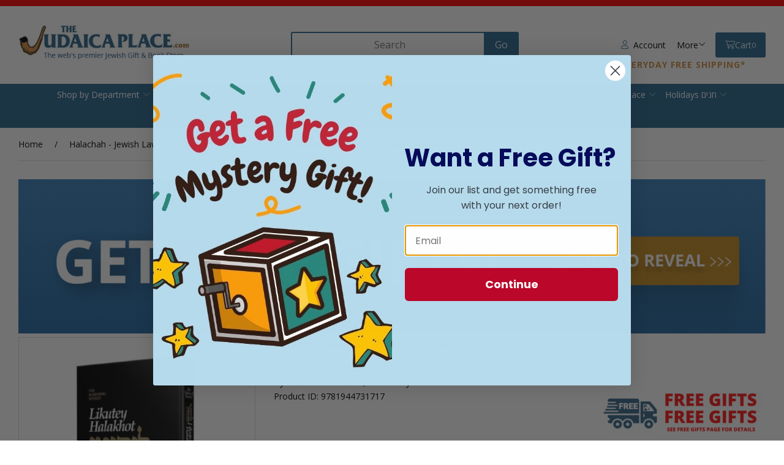

--- FILE ---
content_type: text/html; charset=UTF-8
request_url: https://www.judaicaplace.com/likutey-halakhot-volume-1-hardcover/9781944731717/
body_size: 34471
content:
<!doctype html>
<html lang="en">
<head>
 <meta property="og:site_name" content="The Judaica Place"> <meta property="og:type" content="product"> <meta property="og:title" content="Likutey Halakhot Volume 1 [Hardcover]"> <meta property="og:image" content="https://www.judaicaplace.comhttps://cdn.powered-by-nitrosell.com/product_images/11/2547/9781944731717.jpg"> <meta property="og:description" content="Likutey Halakhot Volume 1 Newly Revised [Hardcover]. An Elucidated English Translation, Fully Annotated and Sourced. By: Reb Nosson of Breslov. . Prod"> <meta property="product:price:amount" content="39.99"> <meta property="product:price:currency" content="USD">  <meta property="og:availability" content="instock">  <meta property="og:upc" content="9781944731717">  <meta property="og:price:standard_amount" content="46.99">   <meta property="og:brand" content="Feldheim Publishers">   <meta property="og:url" content="https://www.judaicaplace.com/likutey-halakhot-volume-1-hardcover/9781944731717/">   <!-- JSON-LD markup generated by Google Structured Data Markup Helper. --> <script type="application/ld+json"> { "@context" : "https://schema.org", "@type" : "Product", "name" : "Likutey Halakhot Volume 1 [Hardcover]", "gtin13" : "9781944731717", "sku" : "9781944731717", "image" : "https://cdn.powered-by-nitrosell.com/product_images/11/2547/9781944731717.jpg", "description" : "Likutey Halakhot Volume 1 Newly Revised [Hardcover]
An Elucidated English Translation, Fully Annotated and Sourced
By: Reb Nosson of Breslov

Product Description
Designed for the serious student, this is a masterful work that explores Jewish law through the prism of the teachings of Rebbe Nachman.

Following the order of the Shulchan Aruch, Reb Noson highlights a particular halachah, presents an overview of the relevant concepts found in Rebbe Nachman's lessons, and then creates an original discourse showing how the Rebbe's insights illuminate the deeper meaning of the halachah.

ISBN	9781944731717
Publisher	Breslov Research Institute
Number of pages	266
Binding type	Hard Cover
Size: 7" x 10"
Weight	1.5600 lbs.", "brand" : { "@type" : "Brand", "name" : "Feldheim Publishers" }, "offers" : { "@type" : "Offer", "url" : "https://www.judaicaplace.com/likutey-halakhot-volume-1-hardcover/9781944731717/", "price" : "39.99", "priceCurrency" : "USD", "availability" : "InStock", "ItemCondition" : "NewCondition" } } </script>
    <link rel="canonical" href="https://www.judaicaplace.com/likutey-halakhot-volume-1-hardcover/9781944731717/"/>
<meta property="og:url" content="https://www.judaicaplace.com/likutey-halakhot-volume-1-hardcover/9781944731717/"/>
<meta charset="utf-8">
<meta http-equiv="X-UA-Compatible" content="IE=edge">
<meta name="viewport" content="width=device-width, initial-scale=1.0, maximum-scale=5.0">
<title>Likutey Halakhot Volume 1 [Hardcover] - The Judaica Place</title>
<link rel="preconnect" href="https://cdn.powered-by-nitrosell.com"><link rel="dns-prefetch" href="https://cdn.powered-by-nitrosell.com"><meta name="description" content="Likutey Halakhot Volume 1 Newly Revised [Hardcover]. An Elucidated English Translation, Fully Annotated and Sourced. By: Reb Nosson of Breslov. . Prod">
<meta name="keywords" content="Likutey Halakhot Volume 1 [Hardcover], Halachah - Jewish Law, Laws of Daily Living, Feldheim Publishers, ,Nosson of Breslov,Moshe Mykoff ,,Likutey Halakhot Volume 1 Newly Revised [Hardcover]An Elucidated English Translation, Fully Annotated and SourcedBy: Reb Nosson of BreslovProduct DescriptionDesigned for the serious student, this is a masterful work that explores Jewish law through the prism of, Nosson of Breslov, Moshe Mykoff, 9781944731717, buy, shop, order, store">
<meta name="msvalidate.01" content="8154FB060D53B141AB65C15EFE5B87BB" />
<script>window.tsBaseUrl='https://www.judaicaplace.com/store/search.asp?keyword=%2A'</script><link rel="stylesheet" type="text/css" href="https://cdn.powered-by-nitrosell.com/assets/alpha/assets/stylesheets/irs.css?198340f501768402091"/><link rel="stylesheet" type="text/css" href="https://cdn.powered-by-nitrosell.com/assets/alpha/assets/stylesheets/keyboard.css">
    <link rel="preload" type="text/css" href="https://cdn.powered-by-nitrosell.com/assets/alpha/assets/fonts/css/fontawesome.min.css" as="style" onload="this.onload=null;this.rel='stylesheet'">
    <link rel="preload" type="text/css" href="https://cdn.powered-by-nitrosell.com/assets/alpha/assets/fonts/css/brands.min.css" as="style" onload="this.onload=null;this.rel='stylesheet'">
    <link rel="preload" type="text/css" href="https://cdn.powered-by-nitrosell.com/assets/alpha/assets/stylesheets/carousel.min.css" as="style" onload="this.onload=null;this.rel='stylesheet'">
    <link rel="stylesheet" type="text/css" href="https://cdn.powered-by-nitrosell.com/assets/alpha/assets/stylesheets/systemv3.css?198340f501768402091">
    <link rel="stylesheet" type="text/css" href="https://cdn.powered-by-nitrosell.com/public_html/11/2547/themes/stylesheet.css?198340f501768402091">
    <link href="https://www.judaicaplace.com/store/go/feed-whatsnew/" rel="alternate" type="application/rss+xml" title="New In">
<script src="https://cdn.powered-by-nitrosell.com/assets/alpha/assets/js/systemv3.js?198340f501768402091"></script>
<script src="https://cdn.powered-by-nitrosell.com/assets/alpha/assets/js/productv3.js?198340f501768402091"></script>
<script src="https://cdn.powered-by-nitrosell.com/assets/alpha/assets/js/productlistv3.js?198340f501768402091"></script>
<script src="https://cdn.powered-by-nitrosell.com/assets/alpha/assets/js/keyboard.js?198340f501768402091"></script>
<script src="https://cdn.powered-by-nitrosell.com/assets/alpha/assets/js/typesensefilteredsearch.js?198340f501768402091"></script>
<script src="https://cdn.powered-by-nitrosell.com/assets/alpha/assets/js/pfs_price_slider.js?198340f501768402091"></script>
<script> var  template = "defaultv3"</script><script>
        nsc(document).ready(function() {
        var pubbleDiv = "<div class=\"pubble-app\" data-app-id=\"59455\" data-app-identifier=\"59455\"></div>";
        nsc("footer").append(pubbleDiv);
        nsc.getScript("https://cdn.pubble.io/javascript/loader.js");
        });
      </script>
 <!-- Google Tag Manager START -->
<script>
                  if (typeof dataLayer == 'undefined')
                    var dataLayer = [];

                  function gtag(){dataLayer.push(arguments);};

                  
                </script><script>
(function(w,d,s,l,i){w[l]=w[l]||[];w[l].push({'gtm.start':
                    new Date().getTime(),event:'gtm.js'});var f=d.getElementsByTagName(s)[0],
                    j=d.createElement(s),dl=l!='dataLayer'?'&l='+l:'';j.async=true;j.src=
                    'https://www.googletagmanager.com/gtm.js?id='+i+dl;f.parentNode.insertBefore(j,f);
                    })(window,document,'script','dataLayer','GTM-TP5LCN2');
</script><script>
var sCurrency = 'USD';
</script><script>
function getQuantityForGTM() {
                    let nQuantity  = nsc('#quantity').val();
                    let nParsedQty = parseInt(nQuantity) || 1; 
                    return nParsedQty;
                  }
</script>
 <!-- Google Tag Manager END -->
<!-- GA4 HEADER START -->
<script async src="https://www.googletagmanager.com/gtag/js?id=G-JFS3TKW5KF"></script>
                <script>
                  window.dataLayer = window.dataLayer || [];
                  function gtag(){dataLayer.push(arguments);};
                  
                  
                  nsc(document).ready(function() {
                    gtag('js', new Date());
                    gtag('config', 'G-JFS3TKW5KF', {"currency":"USD","debug_mode":true});
                    gtag('event', 'screen_view', {"send_to":"G-JFS3TKW5KF","screen_name":"Likutey Halakhot Volume 1 [Hardcover]"});
                  });
                  </script>

      <script>
        nsc(document).ready(function () {
          gtag('event', 'view_item', {"send_to":"G-JFS3TKW5KF","items":[{"item_id":"9781944731717","item_name":"Likutey Halakhot Volume 1 [Hardcover]","price":39.99,"item_brand":"Feldheim Publishers","item_category":"Halachah - Jewish Law","item_category2":"Laws of Daily Living"}],"value":"39.99"});
        });
      </script>

      <script>
        function getQuantity() {
          let nQuantity  = nsc('#quantity').val();
          let nParsedQty = parseInt(nQuantity) || 1;
          
          return nParsedQty;
        }
        
        nsc(document).on('click', '.add-to-cart, #add-to-basket-button', function () {
          let nQuantity       = getQuantity();
          let objData         = {"send_to":"G-JFS3TKW5KF","items":[]};
          let fValue          = (39.99 * nQuantity).toFixed(2);
          let objItem         = {"item_id":"9781944731717","item_name":"Likutey Halakhot Volume 1 [Hardcover]","price":39.99,"item_brand":"Feldheim Publishers","item_category":"Halachah - Jewish Law","item_category2":"Laws of Daily Living"};
          objItem['quantity'] = nQuantity;
          objData['value']    = fValue;
          objData.items.push(objItem);

          gtag('event', 'add_to_cart', objData);
        });
        
        nsc(document).on('click', '.add-to-list, .add-to-registry, #add-to-registry-button, #add-to-list-button', function () {
          let nQuantity       = getQuantity();
          let objData         = {"send_to":"G-JFS3TKW5KF","items":[]};
          let fValue          = (39.99 * nQuantity).toFixed(2);
          let objItem         = {"item_id":"9781944731717","item_name":"Likutey Halakhot Volume 1 [Hardcover]","price":39.99,"item_brand":"Feldheim Publishers","item_category":"Halachah - Jewish Law","item_category2":"Laws of Daily Living"};
          objItem['quantity'] = nQuantity;
          objData['value']    = fValue;
          objData.items.push(objItem);
          gtag('event', 'add_to_wishlist', objData);
        });
      </script>

 <!-- GA4 HEADER END -->
<link rel="icon" href="/favicon.ico" type="image/x-icon">
<link rel="stylesheet" type="text/css" href="/store/assets/fonts/fa-pro/css/all.min.css">
<!-- Hotjar Tracking Code for https://www.judaicaplace.com/store/ -->
<script> (function(h,o,t,j,a,r){ h.hj=h.hj||function(){ (h.hj.q=h.hj.q||[]).push(arguments) }; h._hjSettings={ hjid:1301447,hjsv:6 }; a=o.getElementsByTagName('head')[0]; r=o.createElement('script');r.async=1; r.src=t+h._hjSettings.hjid+j+h._hjSettings.hjsv; a.appendChild(r); })(window,document,'https://static.hotjar.com/c/hotjar-','.js?sv=');
</script> <script type='text/javascript'>!function(){ var geq=window.geq=window.geq||[];if(geq.initialize||geq.invoked){if(window.console)console.error('GE snippet included twice.');return; } //Get this from your Retention Implementation Manager
var retention_account_id ='ZRKHEENR';
geq.invoked=true;var methods=['page','suppress','trackOrder','identify','addToCart','callBack','event'];for(var i=0;i<methods.length;i++){ var key=methods[i];geq[key]=function(method){return function(){var args=Array.prototype.slice.call(arguments);args.unshift(method);geq.push(args);return geq; };}(key);}geq.load=function(key){ var script=document.createElement('script');script.type='text/javascript';script.async=true;script.src='https://s3-us-west-2.amazonaws.com/jsstore/a/'+key+'/ge.js'+(location.href.includes('vge=true')?'?v='+Math.random():'');var firstScript=document.getElementsByTagName('script')[0];firstScript.parentNode.insertBefore(script,firstScript); };geq.SNIPPET_VERSION='1.6.1';geq.load(retention_account_id);}();</script> <script> geq.page() </script> <style> .product-image { position: relative; align-self: auto;
}
#productbuyinfo input[type="radio"] { width: 20px }
.topbar p {
width:100%;
text-align:center;
margin:0
} @media screen and (max-width: 650px) { #login-register { top: 100%; left: auto; right 0; } .checkout-headline { flex-direction: row; padding-block: var(--gap); border-bottom: var(--border); position: relative; } .checkout-header .r { position: static; } .checkout-headline .span-1 { min-width: unset; margin-left: auto; }
} </style> </head> <body class="t-default -search wholepage page-product">
<!-- Google Tag Manager (noscript) -->
    <noscript><iframe src="https://www.googletagmanager.com/ns.html?id=GTM-TP5LCN2"
    height="0" width="0" style="display:none;visibility:hidden"></iframe></noscript>
    <!-- End Google Tag Manager (noscript) -->
 <amex:init client_id="0d2f631c-439e-4e44-b91c-8ae58acc1e08" theme="responsive" disable_btn="false" button_color="light"  action="checkout" redirect_uri="https://www.judaicaplace.com/store/go/checkout-callback/501/">
<amex:buy key_name="nitro" key_value="i8re77inl0n3o2qg3kqvn358thpolmugkdindghgjlkronu3/6c98ba606cf188df2a5e416ffd92566d935c960820"/>
<script src="https://icm.aexp-static.com/Internet/IMDC/US_en/RegisteredCard/AmexExpressCheckout/js/AmexExpressCheckout.js"></script>
  <header> <div class="topbar"> <div class="container flex -jsb"> <!--<nav> <ul id="Top_menu" class="nscMenu nscMenuContainerLevel-1 Top_menu level_1 Horizontal_Nav_Menu"> </ul>  </nav> <p>All orders placed after 8am on Sunday 10/5/2025. Will be shipped after Sukkot beginning on 10/17/2025.</p>--> </div> </div> <div id="site-header" class="container flex -ac"> <a href="/store/" id="logo"> <img src="https://cdn.powered-by-nitrosell.com/store_images/11/2547/Logonormal.png" alt="The Judaica Place logo"> </a> <a href="#menu" class="btn btn-outline" data-target="#main-nav" id="menu-button" aria-label="Menu"> <i class="fas fa-bars"></i> </a> <div class="search space-l"> <div id="search" class="flex"> <div class="findPanel"> <form name="quick_find" id="quick-find" method="post" action="/store/search.asp"> <div class="form-group"> <input type="hidden" id="stripasteriskinkeywords" value="0">  <label for="headersearchbox" class="visuallyhidden">Search</label> <input aria-label="Search for products" type="text" id="headersearchbox" class="form-control typeahead" placeholder="Search"> <input aria-label="Submit Search" type="button" id="quick_find_submit" value="Go" class="btn btn-primary">  </div>   <label class="text-small" for="eleonlythiscategory">  <input type="checkbox" name="category" id="eleonlythiscategory" value="860" data-catid="860" class="form-control radio"> only in this category </label>   </form>
</div>    </div> </div> <div class="account flex">  <a href="/store/go/login/" class="btn btn-invisible btn-icon" data-target="#login-register"><i class="fa-light fa-user"></i>&nbsp; Account</a> 

<div id="login-register" class="arrow-box target"> <div class="grid-2"> <form action="https://www.judaicaplace.com/store/go/login/" method="post" name="frmLogin" id="frmLogin" class="basic"> <input class="form-control" aria-label="Username or e-mail" type="text" size="5" maxlength="50" name="account" id="eleaccount" value="" placeholder='E-mail' onkeypress="submitOnEnter('frmLogin', event)"> <input class="form-control" aria-label="Password" type="password" name="password" id="elepassword" size="5" maxlength="30" value="" placeholder='Password' onkeypress="submitOnEnter('frmLogin', event)" autocomplete="off">  <a href="javascript:document.forms.frmLogin.submit();" class="btn btn-primary" id="login-button">Sign In</a> <a href="/store/member.asp?action=forgotpassword" class="password-link">forgot your password?</a>  </form> <div class="register -txt-c"> <i class="fa fa-user icon-2x icon-circle"></i> <strong>New Customer?</strong> <p>Creating a new account is quick and easy.</p> <a href="/store/member.asp?action=register" class="btn btn-default" id="register-button">Create Account</a> </div> </div>
</div> <!--END:LOGIN PANEL-->

  <div class="header-menu space-l r flex -ac"> <a href="#more" data-target="#more" class="btn btn-invisible header-menu-more">More <i class="fa-light fa-angle-down"></i></a> <div class="arrow-box" id="more" hidden><ul id="Header_menu" class="nscMenu nscMenuContainerLevel-1 Header_menu level_1 Horizontal_Menu">   <li class="REGISTRIES">   <a href="https://www.judaicaplace.com/store/go/registries/">  Registries </a>   </li>   <li class="PAGE_TYPE_HOME_3 ">   <a href="/store/go/about-us/">  About Us </a>   </li>   <li class="PAGE_TYPE_CONTACTUS_5 ">   <a href="/store/go/contact-us/">  Contact Us </a>   </li>   <li class="CONTENT_7 ">   <a href="/content/7/faq-terms-and-conditions/">  FAQ </a>   </li>   <li class="URL">   <a href="https://www.judaicaplace.com/content/7/faq-terms-and-conditions/">  Terms </a>   </li>   <li class="CONTENT_10 ">   <a href="/content/10/privacy/">  Privacy </a>   </li>   <li class="CONTENT_131 ">   <a href="/content/131/security/">  Security </a>   </li>   <li class="CONTENT_129 ">   <a href="/content/129/hours/">  Hours </a>   </li> </ul> </div> </div> <div id='nsc_cart_container'>  <!--START:CART--> <a href="#" class="btn btn-primary btn-icon" data-target="#cart"> <i class="fa-light fa-shopping-cart"></i> Cart <small>0</small></a> <div class="dropdown-menu dropdown-cart arrow-box target" id="cart">
 <p class="-txt-c cartEmptyBasket">Your basket is empty.</p> </div> </div> <strong id="free-shipping"><a href="https://www.judaicaplace.com/content/7/faq-terms-and-conditions/#shipping-delivery" style="color: inherit; text-decoration: none;">Everyday Free Shipping*</a></strong> </div> </div> <script>
<!--
var arrSelectedNavAttr = {"department":{"type":"department", "id":"112"},"category":{"type":"category", "id":"860"}};
-->
</script>
<div id="menu-bar"> <nav id="main-nav" class="container"> <ul id="Store_Navigation" class="nscMenu nscMenuContainerLevel-1 Store_Navigation level_1 Horizontal_Nav_Menu">   <li class="NONLINKTITLE menu-item-has-children level0">   <span>  Shop by Department </span>   <div class="level_2-container"> <ul class="level_2 container">   <li class="DEPARTMENT_45 menublueandbold">  <a href="/department/45/books-by-subject-categories/"> Books by Subject Categories  </a>   </li>    <li class="DEPARTMENT_114 menublueandbold">  <a href="/department/114/bible-tanach/"> Bible & Tanach  </a>   </li>    <li class="DEPARTMENT_112 menublueandbold">  <a href="/department/112/halachah-jewish-law/"> Halachah - Jewish Law  </a>   </li>    <li class="DEPARTMENT_69 menublueandbold">  <a href="/department/69/fiction-non-fiction/"> Fiction & Non-Fiction  </a>   </li>    <li class="DEPARTMENT_96 menublueandbold">  <a href="/department/96/talmud-gemara/"> Talmud - Gemara  </a>   </li>    <li class="DEPARTMENT_97 menublueandbold">  <a href="/department/97/mishnah-hebrew-english/"> Mishnah Hebrew & English  </a>   </li>    <li class="DEPARTMENT_115 menublueandbold">  <a href="/department/115/hashkafah-musar/"> Hashkafah / Jewish Thought & Mussar - Ethics  </a>   </li>    <li class="DEPARTMENT_9 menublueandbold">  <a href="/department/9/hebrew-seforim/"> Hebrew Seforim  </a>   </li>    <li class="DEPARTMENT_81 menublueandbold">  <a href="/department/81/siddurim-prayerbooks/"> Siddurim - Prayerbooks  </a>   </li>    <li class="DEPARTMENT_80 menublueandbold">  <a href="/department/80/tehillim-psalms/"> Tehillim - Psalms  </a>   </li>    <li class="DEPARTMENT_90 menublueandbold">  <a href="/department/90/shabbos-essentials/"> Shabbos Essentials  </a>   </li>    <li class="CONTENT_20151 menublueandbold">  <a href="/content/20151/back-to-school-shopping/"> Back to School Shopping  </a>   </li>    <li class="CONTENT_1004 menublueandbold">  <a href="/content/1004/school-affiliate-program/"> School Affiliate Program  </a>   </li>    <li class="CONTENT_22017 menublueandbold">  <a href="/content/22017/jewish-wedding/"> Jewish Wedding  </a>   </li>    <li class="CONTENT_22611 menublueandbold">  <a href="/content/22611/bar-mitzvah-event-shopping/"> Bar Mitzvah Event Shopping  </a>   </li>    <li class="CONTENT_22671 menublueandbold">  <a href="/content/22671/bat-bas-mitzvah-event-shopping/"> Bat/Bas Mitzvah Event Shopping  </a>   </li>    <li class="DEPARTMENT_82 menublueandbold">  <a href="/department/82/machzorim/"> Machzorim  </a>   </li>    <li class="DEPARTMENT_84 menublueandbold">  <a href="/department/84/selichos/"> Selichos  </a>   </li>    <li class="CONTENT_21303 menublueandbold">  <a href="/content/21303/high-holiday-judaica-store/"> High Holiday Judaica Store  </a>   </li>    <li class="CONTENT_710 menublueandbold">  <a href="/content/710/sukkos-store/"> Sukkos Store  </a>   </li>    <li class="URL menublueandbold">  <a href="https://www.judaicaplace.com/content/21501/hanukkah-superstore-menorahs-candles-and-more/"> Chanukah Store  </a>   </li>    <li class="CONTENT_21525 menublueandbold">  <a href="/content/21525/purim-judaica-store-graggers-mishloach-manos/"> Purim Judaica Store - Graggers, Mishloach Manos  </a>   </li>    <li class="CONTENT_21699 menublueandbold">  <a href="/content/21699/passover-pesach-store/"> Passover Pesach Store  </a>   </li>    <li class="CONTENT_21789 menublueandbold">  <a href="/content/21789/sefiras-haomer/"> Sefiras HaOmer  </a>   </li>    <li class="CONTENT_21855 menublueandbold">  <a href="/content/21855/shavuos/"> Shavuos Store  </a>   </li>    <li class="CONTENT_21033 menublueandbold">  <a href="/content/21033/3-weeks-tishah-bav/"> 3 Weeks & Tishah B'av  </a>   </li>    <li class="DEPARTMENT_95 menublueandbold">  <a href="/department/95/kippahs-in-bulk/"> Kippahs in Bulk  </a>   </li>    <li class="DEPARTMENT_71 menublueandbold">  <a href="/department/71/benchers-party-favors/"> Benchers & Party Favors  </a>   </li>    <li class="DEPARTMENT_101 menublueandbold">  <a href="/department/101/new-baby/"> New Baby  </a>   </li>    <li class="CONTENT_21795 menublueandbold">  <a href="/content/21795/upsherin/"> Upsherin  </a>   </li>    <li class="DEPARTMENT_74 menublueandbold">  <a href="/department/74/artscroll-popular-series/"> Artscroll Popular Series  </a>   </li>    <li class="DEPARTMENT_91 menublueandbold">  <a href="/department/91/jewish-childrens-books/"> Jewish Childrens Books  </a>   </li>    <li class="DEPARTMENT_88 menublueandbold">  <a href="/department/88/jewish-toys-games/"> Jewish Toys & Games  </a>   </li>    <li class="DEPARTMENT_16 menublueandbold">  <a href="/department/16/tallis-prayer-shawls/"> Tallis & Prayer Shawls  </a>   </li>    <li class="DEPARTMENT_94 menublueandbold">  <a href="/department/94/tzitzis-arba-kanfos/"> Tzitzis - Arba Kanfos  </a>   </li>    <li class="DEPARTMENT_92 menublueandbold">  <a href="/department/92/tefillin-mezuzahs/"> Tefillin & Mezuzahs  </a>   </li>    <li class="DEPARTMENT_87 menublueandbold">  <a href="/department/87/home-judaica-decor-gifts/"> Judaica & More  </a>   </li>    <li class="DEPARTMENT_102 menublueandbold">  <a href="/department/102/jewish-jewelry/"> Jewish Jewelry  </a>   </li>    <li class="DEPARTMENT_107 menublueandbold">  <a href="/department/107/kitchen-dining/"> Kitchen & Dining  </a>   </li>    <li class="DEPARTMENT_99 menublueandbold">  <a href="/department/99/yarmulkas-kippahs/"> Yarmulkas - Kippahs  </a>   </li>    <li class="DEPARTMENT_53 menublueandbold">  <a href="/department/53/for-the-shul/"> For The Shul  </a>   </li>    <li class="DEPARTMENT_75 menublueandbold">  <a href="/department/75/gift-cards/"> Gift Cards  </a>   </li>    <li class="DEPARTMENT_73 menublueandbold">  <a href="/department/73/jewish-party-goods/"> Jewish Party Goods  </a>   </li>    <li class="DEPARTMENT_54 menublueandbold">  <a href="/department/54/personalizeable-judaica/"> Personalizeable Judaica  </a>   </li>    <li class="DEPARTMENT_36 menublueandbold">  <a href="/department/36/software/"> Software  </a>   </li>    <li class="DEPARTMENT_106 menublueandbold">  <a href="/department/106/jewish-essentials/"> Jewish Essentials  </a>   </li>    <li class="DEPARTMENT_63 menublueandbold">  <a href="/department/63/torah-audio/"> Torah Audio  </a>   </li>    <li class="DEPARTMENT_21 menublueandbold">  <a href="/department/21/music/"> Music  </a>   </li>    <li class="DEPARTMENT_62 menublueandbold">  <a href="/department/62/dvd/"> DVD  </a>   </li>    <li class="DEPARTMENT_110 menublueandbold">  <a href="/department/110/foreign-language-books/"> Foreign Language Books  </a>   </li>    <li class="DEPARTMENT_98 menublueandbold">  <a href="/department/98/sale/"> Sale  </a>   </li>                                                                                                                                                                                                                                                                                                                                             </ul> </div>  </li>   <li class="NONLINKTITLE menu-item-has-children level0">   <span>  Trending </span>   <div class="level_2-container"> <ul class="level_2 container">                                                                                                         <li class="DEPARTMENT_98 ">  <a href="/department/98/sale/"> Sale  </a>   <ul class="level_3">   <li class="CATEGORY_647">  <a href="/category/98/647/artscroll-shas-sale/"> Artscroll Shas Sale  </a>   </li>    <li class="CATEGORY_1013">  <a href="/category/98/1013/overstock-sale/"> Overstock Sale  </a>   </li>    <li class="CATEGORY_1001">  <a href="/category/98/1001/warehouse-sale/"> Warehouse Sale  </a>   </li>    <li class="CATEGORY_1057">  <a href="/category/98/1057/warehouse-sale-2025/"> Warehouse Sale 2025  </a>   </li>    <li class="CATEGORY_752">  <a href="/category/98/752/waterdale-sale/"> Waterdale Sale  </a>   </li>                                                                                                                                                                                                                                                                                                                                                                                                                                                                                                                                                                                                                                                                                                                       </ul>  </li>    <li class="PAGE_TYPE_THEME_New_Jewish_Books menublueandbold">  <a href="/search/theme/new-jewish-books/"> New Jewish Books  </a>   </li>    <li class="PAGE_TYPE_THEME_New_Seforim menublueandbold">  <a href="/search/theme/new-seforim/"> New Seforim ספרים חדשים  </a>   </li>    <li class="PAGE_TYPE_THEME_New_Music menublueandbold">  <a href="/search/theme/new-music/"> New Music  </a>   </li>    <li class="PAGE_TYPE_THEME_New_Gifts menublueandbold">  <a href="/search/theme/new-gifts/"> New Gifts  </a>   </li>    <li class="URL menublueandbold">  <a href="https://www.judaicaplace.com/store/search.asp?carouselname=newproduct"> All New Arrivals  </a>   </li>    <li class="LANDING menublueandbold">  <a href="https://www.judaicaplace.com/store/go/blog/"> Read our Articles  </a>   </li>    <li class="REGISTRIES menublueandbold">  <a href="https://www.judaicaplace.com/store/go/registries/"> Gift Registry Here  </a>   </li>    <li class="URL menublueandbold">  <span> <strong>Our Custom Jobs</strong>  </span>   <ul class="level_3">             <li class="STATIC_CATEGORY_646 ">  <span> <strong></strong>  </span>   </li>    <li class="URL menublueandbold">  <a href="https://drive.google.com/drive/folders/1ePbAmPuqeqwtQaMsGNDMGrKnK4-pvEeB"> Custom Tallis & Tefillin Bags  </a>   </li>    <li class="URL menublueandbold">  <a href="https://drive.google.com/drive/folders/1_1WNWJi0IjeU91GNCU9TRkql0OiBPeff"> Custom Judaica & Gifts  </a>   </li>    <li class="URL menublueandbold">  <a href="https://drive.google.com/drive/folders/1JIAJ3GxpqEQc-qiOlpBBI2ocT99iyNYp"> Custom Benchers & Party Favours  </a>   </li>    <li class="URL menublueandbold">  <a href="https://drive.google.com/drive/u/0/folders/1jAiECN6gSX62C6kNYq-hPfPMTyWoaUVo"> Custom Yarmulkas & Tzitzis  </a>   </li>                                                                                                                                                                                                                                                                                                                                                                                                                                                                                                                                                                                                                                                                                                             </ul>  </li>                                                                                                                                                                                                                                                                                                                           </ul> </div>  </li>   <li class="NONLINKTITLE menu-item-has-children level0">   <span>  English Books </span>   <div class="level_2-container"> <ul class="level_2 container">                                                                                                                           <li class="PAGE_TYPE_THEME_New_Books menublueandbold">  <span> <strong></strong>  </span>   </li>    <li class="DEPARTMENT_45 menublueandbold">  <a href="/department/45/books-by-subject-categories/"> Books by Subject Categories  </a>   <ul class="level_3">                       <li class="CATEGORY_464">  <a href="/category/45/464/art-photography/"> Art & Photography  </a>   </li>    <li class="CATEGORY_530">  <a href="/category/45/530/artscroll-sets/"> Artscroll Sets  </a>   </li>    <li class="CATEGORY_323">  <a href="/category/45/323/calendar-organizers/"> Calendar & Organizers  </a>   </li>    <li class="CATEGORY_831">  <a href="/category/45/831/dating-marriage/"> Dating & Marriage  </a>   </li>    <li class="CATEGORY_407">  <a href="/category/45/407/dictionaries-reference/"> Dictionaries & Reference  </a>   </li>    <li class="CATEGORY_396">  <a href="/category/45/396/holidays/"> Holidays  </a>   </li>    <li class="CATEGORY_387">  <a href="/category/45/387/jewish-history/"> Jewish History  </a>   </li>    <li class="CATEGORY_397">  <a href="/category/45/397/kosher-cookbooks/"> Kosher Cookbooks  </a>   </li>    <li class="CATEGORY_393">  <a href="/category/45/393/lifecycles/"> Lifecycles  </a>   </li>    <li class="CATEGORY_388">  <a href="/category/45/388/parenting-education/"> Parenting & Education  </a>   </li>    <li class="CATEGORY_380">  <a href="/category/45/380/prayer-tefillah/"> Prayer - Tefillah  </a>   </li>    <li class="CATEGORY_909">  <a href="/category/45/909/shabbos/"> Shabbos  </a>   </li>    <li class="CATEGORY_528">  <a href="/category/45/528/travel-guides-israel/"> Travel Guides & Israel  </a>   </li>                                                                                                                                                                                                                                                                                                                                                                                                                                                                                                                                                                                                                                                                                   </ul>  </li>    <li class="DEPARTMENT_114 menublueandbold">  <a href="/department/114/bible-tanach/"> Bible & Tanach  </a>   <ul class="level_3">                                                 <li class="DYNAMIC_CATEGORY_INCLUDING_SUBCATEGORIES_900 ">  <a href="/category/114/900/torah-hebrew-english/">  Torah / Chumash - Bible Hebrew & English Editions  </a>   </li>    <li class="DYNAMIC_CATEGORY_INCLUDING_SUBCATEGORIES_901 ">  <a href="/category/114/901/classical-torah-commentaries/"> Classical Torah Commentaries  </a>   </li>    <li class="DYNAMIC_CATEGORY_INCLUDING_SUBCATEGORIES_902 ">  <a href="/category/114/902/contemporary-torah-commentarie/"> Contemporary Torah Commentaries  </a>   </li>    <li class="DYNAMIC_CATEGORY_INCLUDING_SUBCATEGORIES_905 ">  <a href="/category/114/905/torah-insights-on-the-parshah/"> Torah Insights on Torah - Bible  </a>   </li>    <li class="DYNAMIC_CATEGORY_INCLUDING_SUBCATEGORIES_906 ">  <a href="/category/114/906/tanach-hebrew-english/"> Tanach - Bible Hebrew & English Editions  </a>   </li>    <li class="DYNAMIC_CATEGORY_INCLUDING_SUBCATEGORIES_908 ">  <a href="/category/114/908/nach-commentaries/"> Nach Commentaries  </a>   </li>                                                                                                                                                                                                                                                                                                                                                                                                                                                                                                                                                                                                                                                                       </ul>  </li>    <li class="DEPARTMENT_115 menublueandbold">  <a href="/department/115/hashkafah-musar/"> Hashkafah / Jewish Thought & Mussar - Ethics  </a>   <ul class="level_3">                                                             <li class="DYNAMIC_CATEGORY_INCLUDING_SUBCATEGORIES_913 ">  <a href="/category/115/913/classical-hashkafah-texts/"> Classical Hashkafah Texts  </a>   </li>    <li class="DYNAMIC_CATEGORY_INCLUDING_SUBCATEGORIES_917 ">  <a href="/category/115/917/hashkafah-contemporary-books/"> Hashkafah Contemporary Books  </a>   </li>    <li class="DYNAMIC_CATEGORY_INCLUDING_SUBCATEGORIES_911 ">  <a href="/category/115/911/classical-mussar-texts/"> Classical Mussar Texts  </a>   </li>    <li class="DYNAMIC_CATEGORY_INCLUDING_SUBCATEGORIES_912 ">  <a href="/category/115/912/self-help-contemporary-musar/"> Self Help - Contemporary Mussar  </a>   </li>    <li class="DYNAMIC_CATEGORY_INCLUDING_SUBCATEGORIES_915 ">  <a href="/category/115/915/kabbalah-mysticism-books/"> Kabbalah & Mysticism Books  </a>   </li>    <li class="DYNAMIC_CATEGORY_INCLUDING_SUBCATEGORIES_914 ">  <a href="/category/115/914/chassidus-books/"> Chassidus Books  </a>   </li>                                                                                                                                                                                                                                                                                                                                                                                                                                                                                                                                                                                                                                                           </ul>  </li>    <li class="DEPARTMENT_112 menublueandbold">  <a href="/department/112/halachah-jewish-law/"> Halachah - Jewish Law  </a>   <ul class="level_3">                                                                         <li class="CATEGORY_866">  <a href="/category/112/866/books-of-mitzvahs/"> Books of Mitzvahs  </a>   </li>    <li class="CATEGORY_851">  <a href="/category/112/851/family-purity-niddah/"> Family Purity / Niddah  </a>   </li>    <li class="CATEGORY_867">  <a href="/category/112/867/general-issues/"> General Issues  </a>   </li>    <li class="CATEGORY_855">  <a href="/category/112/855/kitzur-shulchan-aruch-english/"> Kitzur Shulchan Aruch English  </a>   </li>    <li class="CATEGORY_858">  <a href="/category/112/858/laws-of-berachos/"> Laws of Berachos  </a>   </li>    <li class="CATEGORY_862">  <a href="/category/112/862/laws-of-conversion-geirus/"> Laws of Conversion / Geirus  </a>   </li>    <li class="CATEGORY_860">  <a href="/category/112/860/laws-of-daily-living/"> Laws of Daily Living  </a>   </li>    <li class="CATEGORY_848">  <a href="/category/112/848/laws-of-kashrus/"> Laws of Kashrus  </a>   </li>    <li class="CATEGORY_859">  <a href="/category/112/859/laws-of-prayer-tefillah/"> Laws of Prayer - Tefillah  </a>   </li>    <li class="CATEGORY_849">  <a href="/category/112/849/laws-of-proper-speech/"> Laws of Proper Speech  </a>   </li>    <li class="CATEGORY_852">  <a href="/category/112/852/laws-of-shabbos/"> Laws of Shabbos  </a>   </li>    <li class="CATEGORY_853">  <a href="/category/112/853/laws-of-yom-tov-festivals/"> Laws of Yom Tov - Festivals  </a>   </li>    <li class="CATEGORY_863">  <a href="/category/112/863/lifecycles/"> Lifecycles  </a>   </li>    <li class="CATEGORY_850">  <a href="/category/112/850/medical-law/"> Medical Law  </a>   </li>    <li class="CATEGORY_854">  <a href="/category/112/854/mishnah-berurah-in-english/"> Mishnah Berurah in English  </a>   </li>    <li class="CATEGORY_865">  <a href="/category/112/865/modesty-tznius/"> Modesty - Tznius  </a>   </li>    <li class="CATEGORY_864">  <a href="/category/112/864/mourning-bereavement/"> Mourning & Bereavement  </a>   </li>    <li class="CATEGORY_856">  <a href="/category/112/856/rambam-mishnah-torah-english/"> Rambam - Mishnah Torah English  </a>   </li>    <li class="CATEGORY_861">  <a href="/category/112/861/tefillin-mezuzahs/"> Tefillin & Mezuzahs  </a>   </li>    <li class="CATEGORY_857">  <a href="/category/112/857/tzedakah-business-law/"> Tzedakah & Business Law  </a>   </li>                                                                                                                                                                                                                                                                                                                                                                                                                                                                                                                                                                                                                   </ul>  </li>    <li class="DEPARTMENT_69 menublueandbold">  <a href="/department/69/fiction-non-fiction/"> Fiction & Non-Fiction  </a>   <ul class="level_3">                                                                                                                 <li class="STATIC_CATEGORY_381 ">  <a href="/category/69/381/jewish-biographies/"> Jewish Biographies  </a>   </li>    <li class="STATIC_CATEGORY_389 ">  <a href="/category/69/389/jewish-fiction-novels/"> Jewish Fiction / Novels  </a>   </li>    <li class="STATIC_CATEGORY_410 ">  <a href="/category/69/410/jewish-humor-books/"> Jewish Humor Books  </a>   </li>    <li class="STATIC_CATEGORY_923 ">  <a href="/category/69/923/jewish-non-fiction/"> Jewish Non-Fiction  </a>   </li>    <li class="DYNAMIC_CATEGORY_INCLUDING_SUBCATEGORIES_921 ">  <a href="/category/69/921/jewish-short-stories/"> Short Stories & Inspirational Stories  </a>   </li>                                                                                                                                                                                                                                                                                                                                                                                                                                                                                                                                                                                                         </ul>  </li>    <li class="DEPARTMENT_110 menublueandbold">  <a href="/department/110/foreign-language-books/"> Foreign Language Books  </a>   <ul class="level_3">                                                                                                                           <li class="CATEGORY_816">  <a href="/category/110/816/books-in-french/"> Books in French  </a>   </li>    <li class="CATEGORY_817">  <a href="/category/110/817/books-in-hebrew/"> Books in Hebrew  </a>   </li>    <li class="CATEGORY_818">  <a href="/category/110/818/books-in-russian/"> Books in Russian  </a>   </li>    <li class="CATEGORY_819">  <a href="/category/110/819/books-in-spanish/"> Books in Spanish  </a>   </li>    <li class="CATEGORY_820">  <a href="/category/110/820/books-in-yiddish/"> Books in Yiddish  </a>   </li>                                                                                                                                                                                                                                                                                                                                                                                                                                                                                                                                                                                               </ul>  </li>    <li class="DEPARTMENT_74 menublueandbold">  <a href="/department/74/artscroll-popular-series/"> Artscroll Popular Series  </a>   <ul class="level_3">                                                                                                                                     <li class="CATEGORY_924">  <a href="/category/74/924/artscroll-or-hachaim-series/"> Artscroll Or HaChaim Series  </a>   </li>    <li class="CATEGORY_987">  <a href="/category/74/987/artscroll-prophets-writings/"> Artscroll Prophets / Writings  </a>   </li>    <li class="CATEGORY_838">  <a href="/category/74/838/artscroll-ramban-series/"> Artscroll Ramban Series  </a>   </li>    <li class="CATEGORY_1049">  <a href="/category/74/1049/artscroll-sefer-hachinuch/"> Artscroll Sefer Hachinuch  </a>   </li>    <li class="CATEGORY_988">  <a href="/category/74/988/daily-dose-of-torah/"> Daily Dose of Torah  </a>   </li>    <li class="CATEGORY_982">  <a href="/category/74/982/kitzur-shulchan-aruch/"> Kitzur Shulchan Aruch  </a>   </li>    <li class="CATEGORY_983">  <a href="/category/74/983/living-emunah-series/"> Living Emunah Series  </a>   </li>    <li class="CATEGORY_985">  <a href="/category/74/985/milstein-edition-chumash/"> Milstein Edition Chumash  </a>   </li>    <li class="CATEGORY_839">  <a href="/category/74/839/mishnah-elucidated-series/"> Mishnah Elucidated Series  </a>   </li>    <li class="CATEGORY_522">  <a href="/category/74/522/ryzman-hebrew-mishnah/"> Ryzman Hebrew Mishnah  </a>   </li>    <li class="CATEGORY_516">  <a href="/category/74/516/schottenstein-english-daf-yomi/"> Schottenstein English Daf Yomi  </a>   </li>    <li class="CATEGORY_515">  <a href="/category/74/515/schottenstein-english-fullsize/"> Schottenstein English FullSize  </a>   </li>    <li class="CATEGORY_523">  <a href="/category/74/523/schottenstein-english-travel/"> Schottenstein English Travel  </a>   </li>    <li class="CATEGORY_518">  <a href="/category/74/518/schottenstein-hebrew-compact/"> Schottenstein Hebrew Compact  </a>   </li>    <li class="CATEGORY_517">  <a href="/category/74/517/schottenstein-hebrew-fullsize/"> Schottenstein Hebrew FullSize  </a>   </li>    <li class="CATEGORY_938">  <a href="/category/74/938/schottenstein-hebrew-travel/"> Schottenstein Hebrew Travel  </a>   </li>    <li class="CATEGORY_790">  <a href="/category/74/790/schottenstein-yerushalmi-eng/"> Schottenstein Yerushalmi Eng  </a>   </li>    <li class="CATEGORY_791">  <a href="/category/74/791/schottenstein-yerushalmi-heb/"> Schottenstein Yerushalmi Heb  </a>   </li>    <li class="CATEGORY_986">  <a href="/category/74/986/stone-tanach-edition/"> Stone Tanach Edition  </a>   </li>    <li class="CATEGORY_984">  <a href="/category/74/984/targum-onkelos/"> Targum Onkelos  </a>   </li>    <li class="CATEGORY_519">  <a href="/category/74/519/yad-avraham-mishnah-fullsize/"> Yad Avraham Mishnah FullSize  </a>   </li>    <li class="CATEGORY_520">  <a href="/category/74/520/yad-avraham-mishnah-personal/"> Yad Avraham Mishnah Personal  </a>   </li>                                                                                                                                                                                                                                                                                                                                                                                                                                                                                                                                                   </ul>  </li>                                                                                                                                                                                                                                                                                                           </ul> </div>  </li>   <li class="NONLINKTITLE menu-item-has-children level0">   <span>  Seforim ספרים </span>   <div class="level_2-container"> <ul class="level_2 container">                                                                                                                                           <li class="PAGE_TYPE_THEME_New_Seforim menublueandbold">  <a href="/search/theme/new-seforim/"> New Seforim  </a>   </li>    <li class="DEPARTMENT_9 menublueandbold">  <a href="/department/9/hebrew-seforim/"> Seforim ספרי קודש  <span>ספרים</span>  </a>   <ul class="level_3">                                                                                                                                                                                 <li class="CATEGORY_164">  <a href="/category/9/164/al-hatorah-seforim/"> Al Hatorah Seforim  </a>   </li>    <li class="CATEGORY_494">  <a href="/category/9/494/artscroll-prophets-writings/"> Artscroll Prophets / Writings  </a>   </li>    <li class="CATEGORY_497">  <a href="/category/9/497/artscroll-ramban-chumash/"> Artscroll Ramban Chumash  </a>   </li>    <li class="CATEGORY_496">  <a href="/category/9/496/artscroll-rashi-chumash/"> Artscroll Rashi Chumash  </a>   </li>    <li class="CATEGORY_493">  <a href="/category/9/493/artscroll-stone-chumash/"> Artscroll Stone Chumash  </a>   </li>    <li class="CATEGORY_495">  <a href="/category/9/495/artscroll-stone-tanach/"> Artscroll Stone Tanach  </a>   </li>    <li class="CATEGORY_472">  <a href="/category/9/472/artscroll-talmud-daf-yomi-size/"> Artscroll Talmud Daf Yomi Size  </a>   </li>    <li class="CATEGORY_469">  <a href="/category/9/469/artscroll-talmud-full-size/"> Artscroll Talmud Full Size  </a>   </li>    <li class="CATEGORY_421">  <a href="/category/9/421/biographies/"> Biographies  </a>   </li>    <li class="CATEGORY_405">  <a href="/category/9/405/chassidus-seforim/"> Chassidus Seforim  </a>   </li>    <li class="CATEGORY_836">  <a href="/category/9/836/chazal/"> Chazal  </a>   </li>    <li class="CATEGORY_466">  <a href="/category/9/466/chinuch-seforim/"> Chinuch Seforim  </a>   </li>    <li class="CATEGORY_579">  <a href="/category/9/579/chitas/"> Chitas  </a>   </li>    <li class="CATEGORY_168">  <a href="/category/9/168/chumashim/"> Chumashim  </a>   </li>    <li class="CATEGORY_169">  <a href="/category/9/169/halachah-seforim/"> Halachah Seforim  </a>   </li>    <li class="CATEGORY_422">  <a href="/category/9/422/kabbalah-seforim/"> Kabbalah Seforim  </a>   </li>    <li class="CATEGORY_978">  <a href="/category/9/978/mishnah-berurah/"> Mishnah Berurah  </a>   </li>    <li class="CATEGORY_423">  <a href="/category/9/423/moadim-seforim/"> Moadim Seforim  </a>   </li>    <li class="CATEGORY_166">  <a href="/category/9/166/mussar-hashkafah-seforim/"> Mussar & Hashkafah Seforim  </a>   </li>    <li class="CATEGORY_977">  <a href="/category/9/977/rambam-and-meforshim/"> Rambam and Meforshim  </a>   </li>    <li class="CATEGORY_972">  <a href="/category/9/972/shailos-uteshuvos/"> Shailos U'Teshuvos  </a>   </li>    <li class="CATEGORY_976">  <a href="/category/9/976/shulchan-aruch-and-meforshim/"> Shulchan Aruch and Meforshim  </a>   </li>    <li class="CATEGORY_167">  <a href="/category/9/167/tanach/"> Tanach  </a>   </li>    <li class="CATEGORY_403">  <a href="/category/9/403/tefillah-seforim/"> Tefillah Seforim  </a>   </li>    <li class="CATEGORY_428">  <a href="/category/9/428/tefillos-techinos/"> Tefillos & Techinos  </a>   </li>    <li class="CATEGORY_910">  <a href="/category/9/910/tikkun-torah-reader/"> Tikkun - Torah Reader  </a>   </li>    <li class="CATEGORY_1047">  <a href="/category/9/1047/tikkun-leil-shavuot/"> Tikkun Leil Shavuot  </a>   </li>    <li class="CATEGORY_537">  <a href="/category/9/537/zemiros-for-shabbos-yom-tov/"> Zemiros for Shabbos & Yom Tov  </a>   </li>                                                                                                                                                                                                                                                                                                                                                                                                                                                                                           </ul>  </li>    <li class="DEPARTMENT_96 menublueandbold">  <a href="/department/96/talmud-gemara/"> Talmud - Gemara  <span>גמרא</span>  </a>   <ul class="level_3">                                                                                                                                                                                                                                         <li class="CATEGORY_639">  <a href="/category/96/639/artscroll-talmud/"> Artscroll Talmud  </a>   </li>    <li class="CATEGORY_636">  <a href="/category/96/636/gemara-single-volumes/"> Gemara - Single Volumes  </a>   </li>    <li class="CATEGORY_969">  <a href="/category/96/969/gemara-mesivta/"> Gemara Mesivta  </a>   </li>    <li class="CATEGORY_970">  <a href="/category/96/970/gemara-safa-berurah/"> Gemara Safa Berurah  </a>   </li>    <li class="CATEGORY_968">  <a href="/category/96/968/koren-talmud-bavli/"> Koren Talmud Bavli  </a>   </li>    <li class="CATEGORY_645">  <a href="/category/96/645/learning-reference-guides/"> Learning Reference Guides  </a>   </li>    <li class="CATEGORY_640">  <a href="/category/96/640/perakim/"> Perakim  </a>   </li>    <li class="CATEGORY_638">  <a href="/category/96/638/seforim-on-shas-in-english/"> Seforim on Shas in English  </a>   </li>    <li class="CATEGORY_940">  <a href="/category/96/940/seforim-on-shas-in-hebrew/"> Seforim on Shas in Hebrew  </a>   </li>    <li class="CATEGORY_637">  <a href="/category/96/637/shas-sets/"> Shas Sets  </a>   </li>                                                                                                                                                                                                                                                                                                                                                                                                                                                                       </ul>  </li>    <li class="URL">  <a href="https://www.judaicaplace.com/department/96/talmud-gemara/"> Shop Gemara by Mesechta  </a>   </li>    <li class="DEPARTMENT_97 menublueandbold">  <a href="/department/97/mishnah-hebrew-english/"> Mishnah  -  Hebrew & English  </a>   <ul class="level_3">                                                                                                                                                                                                                                                             <li class="CATEGORY_643">  <a href="/category/97/643/english-mishnah/"> English Mishnah  </a>   </li>    <li class="CATEGORY_642">  <a href="/category/97/642/hebrew-mishnah/"> Hebrew Mishnah  </a>   </li>    <li class="CATEGORY_846">  <a href="/category/97/846/pirkei-avos-in-english/"> Pirkei Avos in English  </a>   </li>    <li class="CATEGORY_941">  <a href="/category/97/941/pirkei-avos-in-hebrew/"> Pirkei Avos in Hebrew  </a>   </li>    <li class="CATEGORY_845">  <a href="/category/97/845/seforim-on-mishnah/"> Seforim On Mishnah  </a>   </li>                                                                                                                                                                                                                                                                                                                                                                                                                                                             </ul>  </li>    <li class="DEPARTMENT_81 menublueandbold">  <a href="/department/81/siddurim-prayerbooks/"> Siddurim - Prayerbooks  <span>סידורים</span>  </a>   <ul class="level_3">                                                                                                                                                                                                                                                                       <li class="CATEGORY_932">  <a href="/category/81/932/edut-mizrach-english-siddurim/"> Edut Mizrach English Siddurim  </a>   </li>    <li class="CATEGORY_841">  <a href="/category/81/841/foreign-language-siddurim/"> Foreign Language Siddurim  </a>   </li>    <li class="CATEGORY_560">  <a href="/category/81/560/nusach-ari-siddurim/"> Nusach Ari Siddurim  </a>   </li>    <li class="CATEGORY_931">  <a href="/category/81/931/siddur-ashkenaz-hebrew/"> Siddur Ashkenaz Hebrew  </a>   </li>    <li class="CATEGORY_557">  <a href="/category/81/557/siddur-ashkenaz-with-english/"> Siddur Ashkenaz with English  </a>   </li>    <li class="CATEGORY_559">  <a href="/category/81/559/siddur-edut-mizrach-hebrew/"> Siddur Edut Mizrach Hebrew  </a>   </li>    <li class="CATEGORY_930">  <a href="/category/81/930/siddur-sefard-hebrew/"> Siddur Sefard Hebrew  </a>   </li>    <li class="CATEGORY_558">  <a href="/category/81/558/siddur-sefard-with-english/"> Siddur Sefard with English  </a>   </li>                                                                                                                                                                                                                                                                                                                                                                                                                                             </ul>  </li>    <li class="DEPARTMENT_80 menublueandbold">  <a href="/department/80/tehillim-psalms/"> Tehillim - Psalms  <span>תהלים</span>  </a>   <ul class="level_3">                                                                                                                                                                                                                                                                                       <li class="CATEGORY_727">  <a href="/category/80/727/foreign-language-tehillim/"> Foreign Language Tehillim  </a>   </li>    <li class="CATEGORY_552">  <a href="/category/80/552/hebrew-english-tehillim/"> Hebrew - English Tehillim  </a>   </li>    <li class="CATEGORY_551">  <a href="/category/80/551/hebrew-tehillim/"> Hebrew Tehillim  </a>   </li>                                                                                                                                                                                                                                                                                                                                                                                                                                       </ul>  </li>    <li class="DEPARTMENT_82 menublueandbold">  <a href="/department/82/machzorim/"> Machzorim  <span>מחזור</span>  </a>   <ul class="level_3">                                                                                                                                                                                                                                                                                             <li class="CATEGORY_562">  <a href="/category/82/562/machzor-ashkenaz-hebrew/"> Machzor Ashkenaz Hebrew  </a>   </li>    <li class="CATEGORY_891">  <a href="/category/82/891/machzor-ashkenaz-with-english/"> Machzor Ashkenaz with English  </a>   </li>    <li class="CATEGORY_882">  <a href="/category/82/882/machzor-edut-mizrach-english/"> Machzor Edut Mizrach English  </a>   </li>    <li class="CATEGORY_564">  <a href="/category/82/564/machzor-edut-mizrach-hebrew/"> Machzor Edut Mizrach Hebrew  </a>   </li>    <li class="CATEGORY_842">  <a href="/category/82/842/machzor-foreign-language/"> Machzor Foreign Language  </a>   </li>    <li class="CATEGORY_563">  <a href="/category/82/563/machzor-nusach-ari/"> Machzor Nusach Ari  </a>   </li>    <li class="CATEGORY_561">  <a href="/category/82/561/machzor-sefard-hebrew/"> Machzor Sefard Hebrew  </a>   </li>    <li class="CATEGORY_580">  <a href="/category/82/580/machzor-sefard-with-english/"> Machzor Sefard with English  </a>   </li>                                                                                                                                                                                                                                                                                                                                                                                                                       </ul>  </li>    <li class="DEPARTMENT_84 menublueandbold">  <a href="/department/84/selichos/"> Selichos  <span>סליחות</span>  </a>   <ul class="level_3">                                                                                                                                                                                                                                                                                                             <li class="CATEGORY_556">  <a href="/category/84/556/nusach-ari-selichos/"> Nusach Ari Selichos  </a>   </li>    <li class="CATEGORY_553">  <a href="/category/84/553/nusach-ashkenaz-selichos/"> Nusach Ashkenaz Selichos  </a>   </li>    <li class="CATEGORY_555">  <a href="/category/84/555/nusach-eidut-mizrach-selichos/"> Nusach Eidut Mizrach Selichos  </a>   </li>    <li class="CATEGORY_554">  <a href="/category/84/554/nusach-sefard-selichos/"> Nusach Sefard Selichos  </a>   </li>                                                                                                                                                                                                                                                                                                                                                                                                               </ul>  </li>    <li class="DEPARTMENT_109 menublueandbold">  <a href="/department/109/haggadahs-for-pesach/"> Haggadahs  <span>הגדה של פסח</span>  </a>   </li>    <li class="CONTENT_20151 menublueandbold">  <a href="/content/20151/back-to-school-shopping/"> Shop Back to School  </a>   </li>    <li class="CONTENT_1004 menublueandbold">  <a href="/content/1004/school-affiliate-program/"> School Affiliates  </a>   </li>    <li class="DEPARTMENT_77 menublueandbold">  <a href="/department/77/schools/"> Schools  </a>   <ul class="level_3">                                                                                                                                                                                                                                                                                                                     <li class="CATEGORY_979">  <a href="/category/77/979/bais-yaakov-drav-meir/"> Bais Yaakov DRav Meir  </a>   </li>    <li class="CATEGORY_649">  <a href="/category/77/649/bnos-leah-of-prospect-park/"> Bnos Leah of Prospect Park  </a>   </li>    <li class="CATEGORY_723">  <a href="/category/77/723/bnos-yaakov/"> Bnos Yaakov  </a>   </li>    <li class="CATEGORY_577">  <a href="/category/77/577/bnos-yisroel/"> Bnos Yisroel  </a>   </li>    <li class="CATEGORY_548">  <a href="/category/77/548/lev-bais-yaakov/"> Lev Bais Yaakov  </a>   </li>    <li class="CATEGORY_722">  <a href="/category/77/722/masores-bais-yaakov/"> Masores Bais Yaakov  </a>   </li>    <li class="CATEGORY_1007">  <a href="/category/77/1007/nitzotz-bais-yaakov-high-schoo/"> Nitzotz Bais Yaakov High Schoo  </a>   </li>    <li class="CATEGORY_1056">  <a href="/category/77/1056/the-cheder-brooklyn-school/"> The Cheder Brooklyn School  </a>   </li>    <li class="CATEGORY_550">  <a href="/category/77/550/yeshiva-ohr-shraga-veretzky/"> Yeshiva Ohr Shraga Veretzky  </a>   </li>    <li class="CATEGORY_549">  <a href="/category/77/549/yeshiva-tiferes-yisroel-cc/"> Yeshiva Tiferes Yisroel CC  </a>   </li>    <li class="CATEGORY_721">  <a href="/category/77/721/yeshiva-zichron-paltiel/"> Yeshiva Zichron Paltiel  </a>   </li>                                                                                                                                                                                                                                                                                                                                                                                         </ul>  </li>                                                                                                                                                                                                                                                                                 </ul> </div>  </li>   <li class="NONLINKTITLE menu-item-has-children level0">   <span>  Religious Essentials </span>   <div class="level_2-container"> <ul class="level_2 container">                                                                                                                                                                     <li class="DEPARTMENT_94 menublueandbold">  <a href="/department/94/tzitzis-arba-kanfos/"> Tzitzis - Arba Kanfos  </a>   <ul class="level_3">                                                                                                                                                                                                                                                                                                                                           <li class="CATEGORY_942">  <a href="/category/94/942/childrens-designed-tzitzis/"> Childrens Designed Tzitzis  </a>   </li>    <li class="CATEGORY_625">  <a href="/category/94/625/cotton-tzitzis/"> Cotton Tzitzis  </a>   </li>    <li class="CATEGORY_624">  <a href="/category/94/624/mesh-tzitzis/"> Mesh Tzitzis  </a>   </li>    <li class="CATEGORY_971">  <a href="/category/94/971/sport-tzitzis/"> Sport Tzitzis  </a>   </li>    <li class="CATEGORY_627">  <a href="/category/94/627/tzitzis-strings-accessories/"> Tzitzis Strings & Accessories  </a>   </li>    <li class="CATEGORY_623">  <a href="/category/94/623/undershirt-tzitzis/"> Undershirt Tzitzis  </a>   </li>    <li class="CATEGORY_626">  <a href="/category/94/626/wool-tzitzis/"> Wool Tzitzis  </a>   </li>                                                                                                                                                                                                                                                                                                                                                                           </ul>  </li>    <li class="DEPARTMENT_99 menublueandbold">  <a href="/department/99/yarmulkas-kippahs/"> Yarmulkas - Kippahs  </a>   <ul class="level_3">                                                                                                                                                                                                                                                                                                                                                         <li class="CATEGORY_701">  <a href="/category/99/701/bukharian-yarmulkas/"> Bukharian Yarmulkas  </a>   </li>    <li class="CATEGORY_693">  <a href="/category/99/693/classic-velvet-yarmulkas/"> Classic Velvet Yarmulkas  </a>   </li>    <li class="CATEGORY_700">  <a href="/category/99/700/custom-yarmulkas/"> Custom Yarmulkas  </a>   </li>    <li class="CATEGORY_1045">  <a href="/category/99/1045/event-kippahs/"> Event Kippahs  </a>   </li>    <li class="CATEGORY_696">  <a href="/category/99/696/fashion-yarmulkas/"> Fashion Yarmulkas  </a>   </li>    <li class="CATEGORY_699">  <a href="/category/99/699/frik-kippahs/"> Frik Kippahs  </a>   </li>    <li class="CATEGORY_697">  <a href="/category/99/697/kippah-accessories/"> Kippah Accessories  </a>   </li>    <li class="CATEGORY_695">  <a href="/category/99/695/knitted-kippah-seruga/"> Knitted Kippah Seruga  </a>   </li>    <li class="CATEGORY_702">  <a href="/category/99/702/shluff-yarmulkas/"> Shluff Yarmulkas  </a>   </li>    <li class="CATEGORY_704">  <a href="/category/99/704/specialty-kippahs/"> Specialty Kippahs  </a>   </li>    <li class="CATEGORY_694">  <a href="/category/99/694/suede-yarmulkas/"> Suede Yarmulkas  </a>   </li>    <li class="CATEGORY_698">  <a href="/category/99/698/terylene-yarmulkas/"> Terylene Yarmulkas  </a>   </li>    <li class="CATEGORY_703">  <a href="/category/99/703/yair-emanuel-kippahs/"> Yair Emanuel Kippahs  </a>   </li>                                                                                                                                                                                                                                                                                                                                                 </ul>  </li>    <li class="DEPARTMENT_16 menublueandbold">  <a href="/department/16/tallis-prayer-shawls/"> Tallis & Prayer Shawls  </a>   <ul class="level_3">                                                                                                                                                                                                                                                                                                                                                                                   <li class="CATEGORY_289">  <a href="/category/16/289/ataras/"> Ataras  </a>   </li>    <li class="CATEGORY_457">  <a href="/category/16/457/contemporary-prayer-shawls/"> Contemporary Prayer Shawls  </a>   </li>    <li class="CATEGORY_256">  <a href="/category/16/256/gartels/"> Gartels  </a>   </li>    <li class="CATEGORY_211">  <a href="/category/16/211/kittels/"> Kittels  </a>   </li>    <li class="CATEGORY_322">  <a href="/category/16/322/tallis-tefillin-bags/"> Tallis & Tefillin Bags  </a>   </li>    <li class="CATEGORY_654">  <a href="/category/16/654/tallis-clips/"> Tallis Clips  </a>   </li>    <li class="CATEGORY_77">  <a href="/category/16/77/traditional-wool-talleisim/"> Traditional Wool Talleisim  </a>   </li>                                                                                                                                                                                                                                                                                                                                   </ul>  </li>    <li class="DEPARTMENT_53 menublueandbold">  <a href="/department/53/for-the-shul/"> For The Shul  </a>   <ul class="level_3">                                                                                                                                                                                                                                                                                                                                                                                                 <li class="CATEGORY_339">  <a href="/category/53/339/sefer-torah-accessories/"> Sefer Torah Accessories  </a>   </li>    <li class="CATEGORY_762">  <a href="/category/53/762/shul-yarmulkas/"> Shul Yarmulkas  </a>   </li>    <li class="CATEGORY_340">  <a href="/category/53/340/signs-posters-cards/"> Signs, Posters & Cards  </a>   </li>    <li class="CATEGORY_847">  <a href="/category/53/847/yads-torah-pointers/"> Yads - Torah Pointers  </a>   </li>                                                                                                                                                                                                                                                                                                                           </ul>  </li>    <li class="DEPARTMENT_92 menublueandbold">  <a href="/department/92/tefillin-mezuzahs/"> Tefillin & Mezuzahs  </a>   <ul class="level_3">                                                                                                                                                                                                                                                                                                                                                                                                         <li class="CATEGORY_321">  <a href="/category/92/321/ketores/"> Ketores  </a>   </li>    <li class="CATEGORY_411">  <a href="/category/92/411/mezuzah-scrolls/"> Mezuzah Scrolls  </a>   </li>    <li class="CATEGORY_320">  <a href="/category/92/320/tefillin/"> Tefillin  </a>   </li>    <li class="CATEGORY_375">  <a href="/category/92/375/tefillin-accessories/"> Tefillin Accessories  </a>   </li>                                                                                                                                                                                                                                                                                                                   </ul>  </li>    <li class="DEPARTMENT_106 menublueandbold">  <a href="/department/106/jewish-essentials/"> Jewish Essentials  </a>   <ul class="level_3">                                                                                                                                                                                                                                                                                                                                                                                                                 <li class="CATEGORY_314">  <a href="/category/106/314/jewish-accessories/"> Jewish Accessories  </a>   </li>    <li class="CATEGORY_760">  <a href="/category/106/760/shayne-coats/"> Shayne Coats  </a>   </li>    <li class="CATEGORY_759">  <a href="/category/106/759/womens-personal/"> Womens Personal  </a>   </li>                                                                                                                                                                                                                                                                                                             </ul>  </li>                                                                                                                                                                                                                                                                     </ul> </div>  </li>   <li class="NONLINKTITLE menu-item-has-children level0">   <span>  Judaica, Giftware & Home </span>   <div class="level_2-container"> <ul class="level_2 container">                                                                                                                                                                                 <li class="NONLINKTITLE menublueandbold">  <span> <strong>Personalized Judaica</strong>  </span>   <ul class="level_3">                                                                                                                                                                                                                                                                                                                                                                                                                       <li class="URL">  <a href="https://www.judaicaplace.com/store/filtered/c_798/b_5e620ff391f1/"> Personalized Jewish Trivets  </a>   </li>    <li class="DYNAMIC_CATEGORY_INCLUDING_SUBCATEGORIES_824 ">  <span> <strong></strong>  </span>   </li>    <li class="URL">  <a href="https://www.judaicaplace.com/store/filtered/c_767/b_5e620ff391f1/">  Personalized Jewish Cutting Boards  </a>   </li>    <li class="DYNAMIC_CATEGORY_INCLUDING_SUBCATEGORIES_763 1">  <a href="/category/107/763/jewish-mugs/"> Personalized Jewish Mugs  </a>   </li>    <li class="DEPARTMENT_54 ">  <a href="/department/54/personalizeable-judaica/"> Personalizeable Judaica  </a>   </li>    <li class="DYNAMIC_CATEGORY_INCLUDING_SUBCATEGORIES_700 ">  <a href="/category/99/700/custom-yarmulkas/"> Custom Yarmulkas  </a>   </li>    <li class="DYNAMIC_CATEGORY_INCLUDING_SUBCATEGORIES_887 ">  <a href="/category/54/887/yarmulkah-appliques/"> Yarmulkah Appliques  </a>   </li>    <li class="DYNAMIC_CATEGORY_INCLUDING_SUBCATEGORIES_886 ">  <a href="/category/54/886/tzitzis-appliques/"> Tzitzis Appliques  </a>   </li>    <li class="DYNAMIC_CATEGORY_INCLUDING_SUBCATEGORIES_885 ">  <a href="/category/54/885/personalized-vinyl-appliques/"> Personalized Vinyl Appliques  </a>   </li>    <li class="DYNAMIC_CATEGORY_INCLUDING_SUBCATEGORIES_346 ">  <a href="/category/54/346/door-plaques/"> Door Plaques  </a>   </li>    <li class="DYNAMIC_CATEGORY_INCLUDING_SUBCATEGORIES_884 ">  <a href="/category/54/884/keepsake-boxes/"> Keepsake Boxes  </a>   </li>    <li class="DYNAMIC_CATEGORY_INCLUDING_SUBCATEGORIES_883 ">  <a href="/category/54/883/easel-post-plaques/"> Easel Post Plaques  </a>   </li>    <li class="DYNAMIC_CATEGORY_INCLUDING_SUBCATEGORIES_843 ">  <a href="/category/54/843/havdallah-trays/"> Havdallah Trays  </a>   </li>                                                                                                                                                                                                                                                                                   </ul>  </li>    <li class="PAGE_TYPE_THEME_New_Gifts menublueandbold">  <a href="/search/theme/new-gifts/"> New Gifts  </a>   </li>    <li class="URL menublueandbold">  <a href="https://www.judaicaplace.com/category/75/531/cards/"> Gift Cards  </a>   </li>    <li class="DEPARTMENT_107 menublueandbold">  <a href="/department/107/kitchen-dining/"> Kitchen & Dining  </a>   <ul class="level_3">                                                                                                                                                                                                                                                                                                                                                                                                                                                 <li class="CATEGORY_798">  <a href="/category/107/798/jewish-aprons-mitts-trivets/"> Jewish Aprons, Mitts & Trivets  </a>   </li>    <li class="CATEGORY_771">  <a href="/category/107/771/jewish-bibs/"> Jewish Bibs  </a>   </li>    <li class="CATEGORY_767">  <a href="/category/107/767/jewish-cutting-boards/"> Jewish Cutting Boards  </a>   </li>    <li class="CATEGORY_778">  <a href="/category/107/778/jewish-dinnerware/"> Jewish Dinnerware  </a>   </li>    <li class="CATEGORY_784">  <a href="/category/107/784/jewish-drinkware/"> Jewish Drinkware  </a>   </li>    <li class="CATEGORY_799">  <a href="/category/107/799/jewish-kitchen-towels/"> Jewish Kitchen Towels  </a>   </li>    <li class="CATEGORY_773">  <a href="/category/107/773/jewish-kitchen-utensils/"> Jewish Kitchen Utensils  </a>   </li>    <li class="CATEGORY_763">  <a href="/category/107/763/jewish-mugs/"> Jewish Mugs  </a>   </li>    <li class="CATEGORY_770">  <a href="/category/107/770/jewish-napkin-holders-rings/"> Jewish Napkin Holders & Rings  </a>   </li>    <li class="CATEGORY_779">  <a href="/category/107/779/jewish-pitchers/"> Jewish Pitchers  </a>   </li>    <li class="CATEGORY_772">  <a href="/category/107/772/jewish-placemats/"> Jewish Placemats  </a>   </li>    <li class="CATEGORY_776">  <a href="/category/107/776/jewish-relish-dishes/"> Jewish Relish Dishes  </a>   </li>    <li class="CATEGORY_769">  <a href="/category/107/769/jewish-salt-pepper-shakers/"> Jewish Salt & Pepper Shakers  </a>   </li>    <li class="CATEGORY_775">  <a href="/category/107/775/jewish-serving-trays/"> Jewish Serving Trays  </a>   </li>    <li class="CATEGORY_777">  <a href="/category/107/777/jewish-serving-utensils/"> Jewish Serving Utensils  </a>   </li>    <li class="CATEGORY_780">  <a href="/category/107/780/jewish-toothpick-holders/"> Jewish Toothpick Holders  </a>   </li>    <li class="CATEGORY_785">  <a href="/category/107/785/jewish-vases/"> Jewish Vases  </a>   </li>    <li class="CATEGORY_768">  <a href="/category/107/768/jewish-wine-accessories/"> Jewish Wine Accessories  </a>   </li>    <li class="CATEGORY_782">  <a href="/category/107/782/kosher-cleaning-supplies/"> Kosher Cleaning Supplies  </a>   </li>    <li class="CATEGORY_774">  <a href="/category/107/774/kosher-stickers/"> Kosher Stickers  </a>   </li>    <li class="CATEGORY_765">  <a href="/category/107/765/shabbos-tablecloths/"> Shabbos Tablecloths  </a>   </li>                                                                                                                                                                                                                                         </ul>  </li>    <li class="DEPARTMENT_87 menublueandbold">  <a href="/department/87/home-judaica-decor-gifts/"> Judaica & More  </a>   <ul class="level_3">                                                                                                                                                                                                                                                                                                                                                                                                                                                                                           <li class="CATEGORY_195">  <a href="/category/87/195/collectibles-keepsake-boxes/"> Collectibles & Keepsake Boxes  </a>   </li>    <li class="CATEGORY_903">  <a href="/category/87/903/israeli-flags/"> Israeli Flags  </a>   </li>    <li class="CATEGORY_348">  <a href="/category/87/348/israeli-themed-novelties/"> Israeli Themed Novelties  </a>   </li>    <li class="CATEGORY_324">  <a href="/category/87/324/jewish-greeting-cards/"> Jewish Greeting Cards  </a>   </li>    <li class="CATEGORY_981">  <a href="/category/87/981/jewish-pet-toys/"> Jewish Pet Toys  </a>   </li>    <li class="CATEGORY_325">  <a href="/category/87/325/laminated-cards-posters/"> Laminated Cards & Posters  </a>   </li>    <li class="CATEGORY_744">  <a href="/category/87/744/memorial-candles-more/"> Memorial Candles & More  </a>   </li>    <li class="CATEGORY_276">  <a href="/category/87/276/mezuzah-cases/"> Mezuzah Cases  </a>   </li>    <li class="CATEGORY_337">  <a href="/category/87/337/novelties-magnets-key-chain/"> Novelties, Magnets & Key Chain  </a>   </li>    <li class="CATEGORY_352">  <a href="/category/87/352/pillows-pillow-covers/"> Pillows & Pillow Covers  </a>   </li>    <li class="CATEGORY_372">  <a href="/category/87/372/shtenders/"> Shtenders  </a>   </li>    <li class="CATEGORY_192">  <a href="/category/87/192/tzedakah-boxes/"> Tzedakah Boxes  </a>   </li>    <li class="CATEGORY_369">  <a href="/category/87/369/wash-cups-bowls-sets/"> Wash Cups, Bowls & Sets  </a>   </li>                                                                                                                                                                                                               </ul>  </li>    <li class="DEPARTMENT_123 menublueandbold">  <a href="/department/123/judaica-art-jewish-paintings/"> Judaica Art / Jewish Paintings  </a>   <ul class="level_3">                                                                                                                                                                                                                                                                                                                                                                                                                                                                                                                     <li class="CATEGORY_1035">  <a href="/category/123/1035/asher-yatzar-plaque-artwork/"> Asher Yatzar Plaque Artwork  </a>   </li>    <li class="CATEGORY_1031">  <a href="/category/123/1031/business-blessing-jewish-art/"> Business Blessing Jewish Art  </a>   </li>    <li class="CATEGORY_1032">  <a href="/category/123/1032/eishes-chayil-artwork/"> Eishes Chayil Artwork  </a>   </li>    <li class="CATEGORY_1037">  <a href="/category/123/1037/framed-gedolim-portraits/"> Framed Gedolim Portraits  </a>   </li>    <li class="CATEGORY_1034">  <a href="/category/123/1034/hamsa-hand-jewish-artwork/"> Hamsa Hand Jewish Artwork  </a>   </li>    <li class="CATEGORY_1030">  <a href="/category/123/1030/home-blessing-jewish-art/"> Home Blessing Jewish Art  </a>   </li>    <li class="CATEGORY_1029">  <a href="/category/123/1029/im-eshkachech-wall-art/"> Im Eshkachech Wall Art  </a>   </li>    <li class="CATEGORY_1038">  <a href="/category/123/1038/jewish-painting-artwork/"> Jewish Painting Artwork  </a>   </li>    <li class="CATEGORY_1039">  <a href="/category/123/1039/jewish-phrase-wall-art/"> Jewish Phrase Wall Art  </a>   </li>    <li class="CATEGORY_1040">  <a href="/category/123/1040/jewish-picture-frames-art/"> Jewish Picture Frames Art  </a>   </li>    <li class="CATEGORY_1042">  <a href="/category/123/1042/krias-shema-cards/"> Krias Shema Cards  </a>   </li>    <li class="CATEGORY_1028">  <a href="/category/123/1028/lucite-bencher-cards/"> Lucite Bencher Cards  </a>   </li>    <li class="CATEGORY_1041">  <a href="/category/123/1041/nishmas-plaque-art/"> Nishmas Plaque Art  </a>   </li>    <li class="CATEGORY_1033">  <a href="/category/123/1033/physicians-prayer-plaque/"> Physician's Prayer Plaque  </a>   </li>    <li class="CATEGORY_1036">  <a href="/category/123/1036/shabbos-neiros-kiddush-challah/"> Shabbos Neiros Kiddush Challah  </a>   </li>    <li class="CATEGORY_1043">  <a href="/category/123/1043/tefillah-lamoreh-plaque-art/"> Tefillah LaMoreh Plaque Art  </a>   </li>                                                                                                                                                                               </ul>  </li>    <li class="DEPARTMENT_90 menublueandbold">  <a href="/department/90/shabbos-essentials/"> Shabbos Essentials  </a>   <ul class="level_3">                                                                                                                                                                                                                                                                                                                                                                                                                                                                                                                                                     <li class="CATEGORY_371">  <a href="/category/90/371/bencher-sets-holders/"> Bencher Sets & Holders  </a>   </li>    <li class="CATEGORY_892">  <a href="/category/90/892/candle-holders/"> Candle Holders  </a>   </li>    <li class="CATEGORY_893">  <a href="/category/90/893/candlestick-trays/"> Candlestick Trays  </a>   </li>    <li class="CATEGORY_317">  <a href="/category/90/317/challah-boards/"> Challah Boards  </a>   </li>    <li class="CATEGORY_601">  <a href="/category/90/601/challah-covers/"> Challah Covers  </a>   </li>    <li class="CATEGORY_413">  <a href="/category/90/413/challah-knives/"> Challah Knives  </a>   </li>    <li class="CATEGORY_414">  <a href="/category/90/414/havdallah-accesories/"> Havdallah & Accesories  </a>   </li>    <li class="CATEGORY_191">  <a href="/category/90/191/havdallah-sets/"> Havdallah Sets  </a>   </li>    <li class="CATEGORY_606">  <a href="/category/90/606/jewish-innovations/"> Jewish Innovations  </a>   </li>    <li class="CATEGORY_172">  <a href="/category/90/172/kiddush-cups/"> Kiddush Cups  </a>   </li>    <li class="CATEGORY_805">  <a href="/category/90/805/lighters-lighter-refills/"> Lighters & Lighter Refills  </a>   </li>    <li class="CATEGORY_245">  <a href="/category/90/245/liquor-sets-wine-fountains/"> Liquor Sets & Wine Fountains  </a>   </li>    <li class="CATEGORY_578">  <a href="/category/90/578/matches-match-box-holders/"> Matches & Match Box Holders  </a>   </li>    <li class="CATEGORY_370">  <a href="/category/90/370/mayim-achronim/"> Mayim Achronim  </a>   </li>    <li class="CATEGORY_746">  <a href="/category/90/746/oil/"> Oil  </a>   </li>    <li class="CATEGORY_895">  <a href="/category/90/895/oil-glasses-cups/"> Oil Glasses & Cups  </a>   </li>    <li class="CATEGORY_899">  <a href="/category/90/899/paraffin-bulbs/"> Paraffin Bulbs  </a>   </li>    <li class="CATEGORY_747">  <a href="/category/90/747/paraffin-lamp-oil/"> Paraffin Lamp Oil  </a>   </li>    <li class="CATEGORY_898">  <a href="/category/90/898/prefilled-oil/"> Prefilled Oil  </a>   </li>    <li class="CATEGORY_789">  <a href="/category/90/789/shabbos-bags/"> Shabbos Bags  </a>   </li>    <li class="CATEGORY_745">  <a href="/category/90/745/shabbos-candles-more/"> Shabbos Candles & More  </a>   </li>    <li class="CATEGORY_937">  <a href="/category/90/937/shabbos-lamp/"> Shabbos Lamp  </a>   </li>    <li class="CATEGORY_896">  <a href="/category/90/896/wicks/"> Wicks  </a>   </li>                                                                                                                                 </ul>  </li>    <li class="DEPARTMENT_102 menublueandbold">  <a href="/department/102/jewish-jewelry/"> Jewish Jewelry  </a>   <ul class="level_3">                                                                                                                                                                                                                                                                                                                                                                                                                                                                                                                                                                                                   <li class="CATEGORY_712">  <a href="/category/102/712/bracelets/"> Bracelets  </a>   </li>    <li class="CATEGORY_713">  <a href="/category/102/713/cufflinks/"> Cufflinks  </a>   </li>    <li class="CATEGORY_710">  <a href="/category/102/710/earrings/"> Earrings  </a>   </li>    <li class="CATEGORY_711">  <a href="/category/102/711/necklaces/"> Necklaces  </a>   </li>    <li class="CATEGORY_714">  <a href="/category/102/714/pendants/"> Pendants  </a>   </li>    <li class="CATEGORY_715">  <a href="/category/102/715/rings/"> Rings  </a>   </li>                                                                                                                     </ul>  </li>                                                                                                                                                                                                                                                     </ul> </div>  </li>   <li class="NONLINKTITLE menu-item-has-children level0">   <span>  Children's Place </span>   <div class="level_2-container"> <ul class="level_2 container">                                                                                                                                                                                                 <li class="DEPARTMENT_88 menublueandbold">  <a href="/department/88/jewish-toys-games/"> Jewish Toys & Games  </a>   <ul class="level_3">                                                                                                                                                                                                                                                                                                                                                                                                                                                                                                                                                                                                               <li class="CATEGORY_598">  <a href="/category/88/598/activity-coloring-books/"> Activity & Coloring Books  </a>   </li>    <li class="CATEGORY_597">  <a href="/category/88/597/crafts-stickers/"> Crafts & Stickers  </a>   </li>    <li class="CATEGORY_596">  <a href="/category/88/596/games/"> Games  </a>   </li>    <li class="CATEGORY_599">  <a href="/category/88/599/jewish-dolls/"> Jewish Dolls  </a>   </li>    <li class="CATEGORY_595">  <a href="/category/88/595/puzzles/"> Puzzles  </a>   </li>    <li class="CATEGORY_594">  <a href="/category/88/594/toys/"> Toys  </a>   </li>                                                                                                         </ul>  </li>    <li class="URL menublueandbold">  <a href="https://www.judaicaplace.com/department/91/jewish-childrens-books/"> Jewish Childrens Books  </a>   <ul class="level_3">                                                                                                                                                                                                                                                                                                                                                                                                                                                                                                                                                                                                                           <li class="STATIC_CATEGORY_833 ">  <a href="/category/91/833/ages-0-5-books/"> Ages 0-5 Books  </a>   </li>    <li class="STATIC_CATEGORY_834 ">  <a href="/category/91/834/ages-6-8-books/"> Ages 6-8 Books  </a>   </li>    <li class="STATIC_CATEGORY_835 ">  <a href="/category/91/835/ages-9-12-books/"> Ages 9-12 Books  </a>   </li>    <li class="URL">  <a href="https://www.judaicaplace.com/store/search.asp?keyword=Comic*&_d=91"> Comic Books  </a>   </li>                                                                                                 </ul>  </li>    <li class="URL menublueandbold">  <a href="https://www.judaicaplace.com/store/advsearch.asp?submitted=1&product_newproduct=1&department=91#productlist-header"> New Children's Books  </a>   </li>    <li class="URL menublueandbold">  <a href="https://www.judaicaplace.com/category/94/942/childrens-designed-tzitzis/"> Children's Hand Painted Tzitzis  </a>   </li>    <li class="URL menublueandbold">  <a href="https://www.judaicaplace.com/category/21/92/childrens/"> Children CD's  </a>   </li>    <li class="URL menublueandbold">  <a href="https://www.judaicaplace.com/category/62/433/childrens/"> Children DVD's  </a>   </li>                                                                                                                                                                                                                                         </ul> </div>  </li>   <li class="NONLINKTITLE menu-item-has-children level0">   <span>  Holidays חגים </span>   <div class="level_2-container"> <ul class="level_2 container">                                                                                                                                                                                                             <li class="DEPARTMENT_82 menublueandbold">  <a href="/department/82/machzorim/"> Machzorim  <span>מחזורים</span>  </a>   </li>    <li class="CONTENT_21303 menublueandbold">  <a href="/content/21303/high-holiday-judaica-store/"> High Holiday Store  <span>ימים נוראים</span>  </a>   </li>    <li class="CONTENT_710 menublueandbold">  <a href="/content/710/sukkos-store/"> Sukkos Store  <span>סוכות</span>  </a>   </li>    <li class="CONTENT_21699 menublueandbold">  <a href="/content/21699/passover-pesach-store/"> Passover Pesach Store  <span>פסח</span>  </a>   </li>    <li class="CONTENT_21525 menublueandbold">  <a href="/content/21525/purim-judaica-store-graggers-mishloach-manos/"> Purim Judaica Store - Graggers, Mishloach Manos  <span>פורים</span>  </a>   </li>    <li class="CONTENT_21501 menublueandbold">  <a href="/content/21501/hanukkah-superstore-menorahs-candles-and-more/"> Hanukkah Superstore - Menorahs, Candles, and More  <span>חנוכה</span>  </a>   </li>    <li class="CONTENT_21789 menublueandbold">  <a href="/content/21789/sefiras-haomer/"> Sefiras HaOmer  <span>ספירת העומר</span>  </a>   </li>    <li class="CONTENT_21855 menublueandbold">  <a href="/content/21855/shavuos/"> Shavuos Store שבועות  </a>   </li>    <li class="CONTENT_21033 menublueandbold">  <a href="/content/21033/3-weeks-tishah-bav/"> 3 Weeks & Tishah B'av  <span>בין המצרים</span>  </a>   </li>    <li class="DEPARTMENT_90 menublueandbold">  <a href="/department/90/shabbos-essentials/"> Shabbos Essentials  <span>שבת</span>  </a>   </li>                                                                                                                                                                                                                     </ul> </div>  </li>   <li class="NONLINKTITLE menu-item-has-children level0">   <span>  Music, DVDs & Torah Audio </span>   <div class="level_2-container"> <ul class="level_2 container">                                                                                                                                                                                                                                 <li class="PAGE_TYPE_THEME_New_Music ">  <a href="/search/theme/new-music/"> New Music  </a>   </li>    <li class="DEPARTMENT_21 ">  <a href="/department/21/music/"> Music  </a>   <ul class="level_3">                                                                                                                                                                                                                                                                                                                                                                                                                                                                                                                                                                                                                                   <li class="CATEGORY_431">  <a href="/category/21/431/acapella-jewish-music/"> Acapella Jewish Music  </a>   </li>    <li class="CATEGORY_92">  <a href="/category/21/92/childrens/"> Childrens  </a>   </li>    <li class="CATEGORY_110">  <a href="/category/21/110/female/"> Female  </a>   </li>    <li class="CATEGORY_442">  <a href="/category/21/442/jewish-music/"> Jewish Music  </a>   </li>                                                                                         </ul>  </li>    <li class="URL">  <a href="https://www.judaicaplace.com/store/search.asp?keyword=mp3*"> MP3 Players & More  </a>   </li>    <li class="DEPARTMENT_62 ">  <a href="/department/62/dvd/"> DVD  </a>   <ul class="level_3">                                                                                                                                                                                                                                                                                                                                                                                                                                                                                                                                                                                                                                           <li class="CATEGORY_433">  <a href="/category/62/433/childrens/"> Childrens  </a>   </li>    <li class="CATEGORY_444">  <a href="/category/62/444/concerts/"> Concerts  </a>   </li>    <li class="CATEGORY_432">  <a href="/category/62/432/educational/"> Educational  </a>   </li>    <li class="CATEGORY_445">  <a href="/category/62/445/family/"> Family  </a>   </li>    <li class="CATEGORY_446">  <a href="/category/62/446/women-only/"> Women Only  </a>   </li>                                                                               </ul>  </li>    <li class="DEPARTMENT_63 ">  <a href="/department/63/torah-audio/"> Torah Audio  </a>   <ul class="level_3">                                                                                                                                                                                                                                                                                                                                                                                                                                                                                                                                                                                                                                                     <li class="CATEGORY_451">  <a href="/category/63/451/hashkafah-jewish-thought/"> Hashkafah & Jewish Thought  </a>   </li>    <li class="CATEGORY_450">  <a href="/category/63/450/mussar-ethics-self-help/"> Mussar - Ethics & Self Help  </a>   </li>    <li class="CATEGORY_447">  <a href="/category/63/447/tanach/"> Tanach  </a>   </li>                                                                         </ul>  </li>    <li class="DEPARTMENT_36 ">  <a href="/department/36/software/"> Software  </a>   <ul class="level_3">                                                                                                                                                                                                                                                                                                                                                                                                                                                                                                                                                                                                                                                           <li class="CATEGORY_160">  <a href="/category/36/160/educational/"> Educational  </a>   </li>    <li class="CATEGORY_159">  <a href="/category/36/159/games/"> Games  </a>   </li>    <li class="CATEGORY_162">  <a href="/category/36/162/talmud/"> Talmud  </a>   </li>    <li class="CATEGORY_161">  <a href="/category/36/161/word-processing-graphics/"> Word Processing & Graphics  </a>   </li>                                                                 </ul>  </li>                                                                                                                                                                                                         </ul> </div>  </li>   <li class="NONLINKTITLE menu-item-has-children level0">   <span>  Weddings, Bar/Bat Mitzvah & Occasions </span>   <div class="level_2-container"> <ul class="level_2 container">                                                                                                                                                                                                                                             <li class="NONLINKTITLE menublueandbold">  <span> <strong>Shop By Occasion</strong>  </span>   <ul class="level_3">                                                                                                                                                                                                                                                                                                                                                                                                                                                                                                                                                                                                                                                                   <li class="CONTENT_22017 menublueandbold">  <a href="/content/22017/jewish-wedding/"> Jewish Wedding  </a>   </li>    <li class="CONTENT_22611 menublueandbold">  <a href="/content/22611/bar-mitzvah-event-shopping/"> Bar Mitzvah Event Shopping  </a>   </li>    <li class="CONTENT_22671 menublueandbold">  <a href="/content/22671/bat-bas-mitzvah-event-shopping/"> Bat/Bas Mitzvah Event Shopping  </a>   </li>    <li class="CONTENT_26097 menublueandbold">  <a href="/content/26097/new-baby-boy-girl-bris-pidyon-haben/"> New Baby Girl/Boy Shopping  </a>   </li>    <li class="CONTENT_21795 menublueandbold">  <a href="/content/21795/upsherin/"> Upsherin  </a>   </li>    <li class="DYNAMIC_CATEGORY_INCLUDING_SUBCATEGORIES_1045 menublueandbold">  <a href="/category/99/1045/event-kippahs/"> Event Kippahs  </a>   </li>                                                     </ul>  </li>    <li class="REGISTRIES">  <a href="https://www.judaicaplace.com/store/go/registries/"> Registries  </a>   </li>    <li class="DYNAMIC_CATEGORY_INCLUDING_SUBCATEGORIES_709 ">  <span> <strong></strong>  </span>   </li>    <li class="DEPARTMENT_71 ">  <a href="/department/71/benchers-party-favors/"> Benchers & Party Favors  </a>   <ul class="level_3">                                                                                                                                                                                                                                                                                                                                                                                                                                                                                                                                                                                                                                                                               <li class="CATEGORY_503">  <a href="/category/71/503/achdut-benchers/"> Achdut Benchers  </a>   </li>    <li class="CATEGORY_590">  <a href="/category/71/590/chabad-benchers/"> Chabad Benchers  </a>   </li>    <li class="CATEGORY_539">  <a href="/category/71/539/chanukah-benchers/"> Chanukah Benchers  </a>   </li>    <li class="CATEGORY_543">  <a href="/category/71/543/foreign-language-benchers/"> Foreign Language Benchers  </a>   </li>    <li class="CATEGORY_501">  <a href="/category/71/501/hebrew-and-english-benchers/"> Hebrew and English Benchers  </a>   </li>    <li class="CATEGORY_500">  <a href="/category/71/500/hebrew-benchers/"> Hebrew Benchers  </a>   </li>    <li class="CATEGORY_499">  <a href="/category/71/499/laminated-benchers/"> Laminated Benchers  </a>   </li>    <li class="CATEGORY_507">  <a href="/category/71/507/megillas-esther-benchers/"> Megillas Esther Benchers  </a>   </li>    <li class="CATEGORY_504">  <a href="/category/71/504/mincha-maarivs/"> Mincha Maarivs  </a>   </li>    <li class="CATEGORY_707">  <a href="/category/71/707/party-favors/"> Party Favors  </a>   </li>    <li class="CATEGORY_540">  <a href="/category/71/540/pesach-benchers/"> Pesach Benchers  </a>   </li>    <li class="CATEGORY_502">  <a href="/category/71/502/sefardi-benchers/"> Sefardi Benchers  </a>   </li>    <li class="CATEGORY_541">  <a href="/category/71/541/sefira-shavuos-benchers/"> Sefira & Shavuos Benchers  </a>   </li>    <li class="CATEGORY_505">  <a href="/category/71/505/siddurim-in-bulk/"> Siddurim in Bulk  </a>   </li>    <li class="CATEGORY_508">  <a href="/category/71/508/specialities-segulostefillos/"> Specialities, Segulos,Tefillos  </a>   </li>    <li class="CATEGORY_506">  <a href="/category/71/506/tehillim/"> Tehillim  </a>   </li>    <li class="CATEGORY_538">  <a href="/category/71/538/tishrei-benchers/"> Tishrei Benchers  </a>   </li>    <li class="CATEGORY_542">  <a href="/category/71/542/tu-bshvat-benchers/"> Tu B'Shvat Benchers  </a>   </li>                 </ul>  </li>    <li class="DEPARTMENT_95 ">  <a href="/department/95/kippahs-in-bulk/"> Kippahs in Bulk  </a>   <ul class="level_3">                                                                                                                                                                                                                                                                                                                                                                                                                                                                                                                                                                                                                                                                                                                   <li class="CATEGORY_629">  <a href="/category/95/629/embossed-kippahs/"> Embossed Kippahs  </a>   </li>    <li class="CATEGORY_632">  <a href="/category/95/632/raw-silk-kippahs/"> Raw Silk Kippahs  </a>   </li>    <li class="CATEGORY_628">  <a href="/category/95/628/suede-kippahs/"> Suede Kippahs  </a>   </li>    <li class="CATEGORY_708">  <a href="/category/95/708/synagogue-accessories/"> Synagogue Accessories  </a>   </li>    <li class="CATEGORY_634">  <a href="/category/95/634/velvet-kippahs/"> Velvet Kippahs  </a>   </li>       </ul>  </li>    <li class="DEPARTMENT_73 ">  <a href="/department/73/jewish-party-goods/"> Jewish Party Goods  </a>   <ul class="level_3">                                                                                                                                                                                                                                                                                                                                                                                                                                                                                                                                                                                                                                                                                                                             <li class="CATEGORY_741">  <a href="/category/73/741/jewish-party-decor/"> Jewish Party Decor  </a>   </li>    <li class="CATEGORY_512">  <a href="/category/73/512/jewish-tableware/"> Jewish Tableware  </a>   </li>   </ul>  </li>                                                                                                                                                                                             </ul> </div>  </li>   <li class="URL menu-item-has-children level0">   <a href="https://www.judaicaplace.com/content/597/Brands/">  Brands </a>   <div class="level_2-container"> <ul class="level_2 container">                                                                                                                                                                                                                                                         <li class="PAGE_TYPE_BRAND_A_&_M_Judaica ">  <span> <strong></strong>  </span>   </li>    <li class="PAGE_TYPE_BRAND_Aderet_Music ">  <a href="/brand/aderet-music/"> Aderet Music  </a>   </li>    <li class="PAGE_TYPE_BRAND_Adir_Press ">  <a href="/brand/adir-press/"> Adir Press  </a>   </li>    <li class="PAGE_TYPE_BRAND_Art_Judaica ">  <a href="/brand/art-judaica/"> Art Judaica  </a>   </li>    <li class="PAGE_TYPE_BRAND_ArtScroll_Publications ">  <a href="/brand/artscroll-publications/"> ArtScroll Publications  </a>   </li>    <li class="PAGE_TYPE_BRAND_Aviv_Judaica ">  <span> <strong></strong>  </span>   </li>    <li class="PAGE_TYPE_BRAND_Breslov_Research_Institute ">  <a href="/brand/breslov-research-institute/"> Breslov Research Institute  </a>   </li>    <li class="PAGE_TYPE_BRAND_Boker_Tov_Shalom ">  <a href="/brand/boker-tov-shalom/"> Boker Tov Shalom  </a>   </li>    <li class="PAGE_TYPE_BRAND_C.I.S._Publishers ">  <a href="/brand/cis-publishers/"> C.I.S. Publishers  </a>   </li>    <li class="PAGE_TYPE_BRAND_Calligraphix ">  <a href="/brand/calligraphix/"> Calligraphix  </a>   </li>    <li class="PAGE_TYPE_BRAND_Cazenove_Printers_Ltd ">  <a href="/brand/cazenove-printers-ltd/"> Cazenove Printers Ltd  </a>   </li>    <li class="PAGE_TYPE_BRAND_Chazak_Entertainment ">  <a href="/brand/chazak-entertainment/"> Chazak Entertainment  </a>   </li>    <li class="PAGE_TYPE_BRAND_Circle_Publishing ">  <a href="/brand/circle-publishing/"> Circle Publishing  </a>   </li>    <li class="PAGE_TYPE_BRAND_Classic_Touch_Decor ">  <span> <strong></strong>  </span>   </li>    <li class="PAGE_TYPE_BRAND_Cool_Kippahs ">  <a href="/brand/cool-kippahs/"> Cool Kippahs  </a>   </li>    <li class="PAGE_TYPE_BRAND_Copa_Judaica ">  <span> <strong></strong>  </span>   </li>    <li class="PAGE_TYPE_BRAND_Dirshu ">  <a href="/brand/dirshu/"> Dirshu  </a>   </li>    <li class="PAGE_TYPE_BRAND_Dov_Dov_Publications ">  <span> <strong></strong>  </span>   </li>    <li class="PAGE_TYPE_BRAND_F.R.E.E._Publishing_House ">  <a href="/brand/free-publishing-house/"> F.R.E.E. Publishing House  </a>   </li>    <li class="PAGE_TYPE_BRAND_Feldheim_Publishers ">  <a href="/brand/feldheim-publishers/"> Feldheim Publishers  </a>   </li>    <li class="PAGE_TYPE_BRAND_Gary_Rosenthal_Collection ">  <span> <strong></strong>  </span>   </li>    <li class="PAGE_TYPE_BRAND_Gefen_Publishing_House ">  <a href="/brand/gefen-publishing-house/"> Gefen Publishing House  </a>   </li>    <li class="PAGE_TYPE_BRAND_Gevaldig_Publishers ">  <a href="/brand/gevaldig-publishers/"> Gevaldig Publishers  </a>   </li>    <li class="PAGE_TYPE_BRAND_Godinger_Silver_Art_Co ">  <a href="/brand/godinger-silver-art-co/"> Godinger Silver Art Co  </a>   </li>    <li class="PAGE_TYPE_BRAND_Hachai_Publishing ">  <a href="/brand/hachai-publishing/"> Hachai Publishing  </a>   </li>    <li class="PAGE_TYPE_BRAND_Hadad_Bros ">  <span> <strong></strong>  </span>   </li>    <li class="PAGE_TYPE_BRAND_Hamodia_Treasures ">  <a href="/brand/hamodia-treasures/"> Hamodia Treasures  </a>   </li>    <li class="PAGE_TYPE_BRAND_Hazorfim ">  <a href="/brand/hazorfim/"> Hazorfim  </a>   </li>    <li class="PAGE_TYPE_BRAND_Huminer ">  <a href="/brand/huminer/"> Huminer  </a>   </li>    <li class="PAGE_TYPE_BRAND_iKippah ">  <a href="/brand/ikippah/"> iKippah  </a>   </li>    <li class="PAGE_TYPE_BRAND_Israel_Book_Shop ">  <a href="/brand/israel-book-shop/"> Israel Book Shop  </a>   </li>    <li class="PAGE_TYPE_BRAND_Isratoys_LTD ">  <a href="/brand/isratoys-ltd/"> Isratoys LTD  </a>   </li>    <li class="PAGE_TYPE_BRAND_Iyyun_Publishers ">  <span> <strong></strong>  </span>   </li>    <li class="PAGE_TYPE_BRAND_Jewish_Educational_Toys ">  <a href="/brand/jewish-educational-toys/"> Jewish Educational Toys  </a>   </li>    <li class="PAGE_TYPE_BRAND_Jewish_Enrichment_Press ">  <a href="/brand/jewish-enrichment-press/"> Jewish Enrichment Press  </a>   </li>    <li class="PAGE_TYPE_BRAND_Judaica_Place ">  <a href="/brand/judaica-place/"> Judaica Place  </a>   </li>    <li class="PAGE_TYPE_BRAND_Judaica_Press ">  <a href="/brand/judaica-press/"> Judaica Press  </a>   </li>    <li class="PAGE_TYPE_BRAND_Kaftor_Judaica ">  <a href="/brand/kaftor-judaica/"> Kaftor Judaica  </a>   </li>    <li class="PAGE_TYPE_BRAND_Karben_Publishing ">  <a href="/brand/karben-publishing/"> Karben Publishing  </a>   </li>    <li class="PAGE_TYPE_BRAND_Karshi ">  <a href="/brand/karshi/"> Karshi  </a>   </li>    <li class="PAGE_TYPE_BRAND_Kehot_Publication_Society ">  <a href="/brand/kehot-publication-society/"> Kehot Publication Society  </a>   </li>    <li class="PAGE_TYPE_BRAND_Keriah_Neimah ">  <a href="/brand/keriah-neimah/"> Keriah Neimah  </a>   </li>    <li class="PAGE_TYPE_BRAND_Keter_Judaica ">  <a href="/brand/keter-judaica/"> Keter Judaica  </a>   </li>    <li class="PAGE_TYPE_BRAND_Khal_Publishing ">  <a href="/brand/khal-publishing/"> Khal Publishing  </a>   </li>    <li class="PAGE_TYPE_BRAND_Kinder_Shpiel_USA ">  <a href="/brand/kinder-shpiel-usa/"> Kinder Shpiel USA  </a>   </li>    <li class="PAGE_TYPE_BRAND_Kodesh_Press ">  <a href="/brand/kodesh-press/"> Kodesh Press  </a>   </li>    <li class="PAGE_TYPE_BRAND_Kol_Menachem_Publishers ">  <a href="/brand/kol-menachem-publishers/"> Kol Menachem Publishers  </a>   </li>    <li class="PAGE_TYPE_BRAND_Koren_Publishers ">  <a href="/brand/koren-publishers/"> Koren Publishers  </a>   </li>    <li class="PAGE_TYPE_BRAND_Kosher_Innovations ">  <a href="/brand/kosher-innovations/"> Kosher Innovations  </a>   </li>    <li class="PAGE_TYPE_BRAND_Ktav_Publishers ">  <a href="/brand/ktav-publishers/"> Ktav Publishers  </a>   </li>    <li class="PAGE_TYPE_BRAND_Lambda_Publishing ">  <span> <strong></strong>  </span>   </li>    <li class="PAGE_TYPE_BRAND_Lechaim_Productions ">  <a href="/brand/lechaim-productions/"> Lechaim Productions  </a>   </li>    <li class="PAGE_TYPE_BRAND_Legacy_Fine_Judaica ">  <a href="/brand/legacy-fine-judaica/"> Legacy Fine Judaica  </a>   </li>    <li class="PAGE_TYPE_BRAND_Living_Lessons ">  <a href="/brand/living-lessons/"> Living Lessons  </a>   </li>    <li class="PAGE_TYPE_BRAND_Maggid_Books ">  <a href="/brand/maggid-books/"> Maggid Books  </a>   </li>    <li class="PAGE_TYPE_BRAND_Majestic_Giftware ">  <a href="/brand/majestic-giftware/"> Majestic Giftware  </a>   </li>    <li class="PAGE_TYPE_BRAND_Malchut_Judaica ">  <a href="/brand/malchut-judaica/"> Malchut Judaica  </a>   </li>    <li class="PAGE_TYPE_BRAND_Mazal_Press ">  <a href="/brand/mazal-press/"> Mazal Press  </a>   </li>    <li class="PAGE_TYPE_BRAND_Meaningful_Life_Center ">  <a href="/brand/meaningful-life-center/"> Meaningful Life Center  </a>   </li>    <li class="PAGE_TYPE_BRAND_Menucha_Publishers ">  <a href="/brand/menucha-publishers/"> Menucha Publishers  </a>   </li>    <li class="PAGE_TYPE_BRAND_Metsudah_Publications ">  <a href="/brand/metsudah-publications/"> Metsudah Publications  </a>   </li>    <li class="PAGE_TYPE_BRAND_Mitzvah_Family ">  <a href="/brand/mitzvah-family/"> Mitzvah Family  </a>   </li>    <li class="PAGE_TYPE_BRAND_Mosad_Harav_Kook ">  <span> <strong></strong>  </span>   </li>    <li class="PAGE_TYPE_BRAND_Mosaica_Press ">  <a href="/brand/mosaica-press/"> Mosaica Press  </a>   </li>    <li class="PAGE_TYPE_BRAND_Moznaim_Publishing ">  <a href="/brand/moznaim-publishing/"> Moznaim Publishing  </a>   </li>    <li class="PAGE_TYPE_BRAND_NakiRadio ">  <a href="/brand/nakiradio/"> NakiRadio  </a>   </li>    <li class="PAGE_TYPE_BRAND_Ner_Lamaor ">  <a href="/brand/ner-lamaor/"> Ner Lamaor  </a>   </li>    <li class="PAGE_TYPE_BRAND_Ner_Mitzvah ">  <a href="/brand/ner-mitzvah/"> Ner Mitzvah  </a>   </li>    <li class="PAGE_TYPE_BRAND_Nigun_Music ">  <a href="/brand/nigun-music/"> Nigun Music  </a>   </li>    <li class="PAGE_TYPE_BRAND_Niggun_Toys ">  <a href="/brand/niggun-toys/"> Niggun Toys  </a>   </li>    <li class="PAGE_TYPE_BRAND_Noy_Vehadar_Judaica ">  <a href="/brand/noy-vehadar-judaica/"> Noy Vehadar Judaica  </a>   </li>    <li class="PAGE_TYPE_BRAND_Oz_Vehadar ">  <a href="/brand/oz-vehadar/"> Oz Vehadar  </a>   </li>    <li class="PAGE_TYPE_BRAND_Paskesz_Candy_Company ">  <span> <strong></strong>  </span>   </li>    <li class="PAGE_TYPE_BRAND_Ptil_Tekhelet ">  <a href="/brand/ptil-tekhelet/"> Ptil Tekhelet  </a>   </li>    <li class="PAGE_TYPE_BRAND_Rabbi_Avigdor_Miller ">  <a href="/brand/rabbi-avigdor-miller/"> Rabbi Avigdor Miller  </a>   </li>    <li class="PAGE_TYPE_BRAND_Rite_Lite_Judaica ">  <a href="/brand/rite-lite-judaica/"> Rite Lite Judaica  </a>   </li>    <li class="PAGE_TYPE_BRAND_Safed_Candles ">  <a href="/brand/safed-candles/"> Safed Candles  </a>   </li>    <li class="PAGE_TYPE_BRAND_Sichos_In_English ">  <a href="/brand/sichos-in-english/"> Sichos In English  </a>   </li>    <li class="PAGE_TYPE_BRAND_Simchas_Hachaim_Publishing ">  <a href="/brand/simchas-hachaim-publishing/"> Simchas Hachaim Publishing  </a>   </li>    <li class="PAGE_TYPE_BRAND_Simchonim ">  <a href="/brand/simchonim/"> Simchonim  </a>   </li>    <li class="PAGE_TYPE_BRAND_Skeem_Design ">  <span> <strong></strong>  </span>   </li>    <li class="PAGE_TYPE_BRAND_Soncino_Press ">  <a href="/brand/soncino-press/"> Soncino Press  </a>   </li>    <li class="PAGE_TYPE_BRAND_Stones_of_Class ">  <a href="/brand/stones-of-class/"> Stones of Class  </a>   </li>    <li class="PAGE_TYPE_BRAND_Targum_Press ">  <a href="/brand/targum-press/"> Targum Press  </a>   </li>    <li class="PAGE_TYPE_BRAND_TechYidCo ">  <span> <strong></strong>  </span>   </li>    <li class="PAGE_TYPE_BRAND_Tfutza_Publications ">  <a href="/brand/tfutza-publications/"> Tfutza Publications  </a>   </li>    <li class="PAGE_TYPE_BRAND_Tiv_Tov_Embroidery ">  <span> <strong></strong>  </span>   </li>    <li class="PAGE_TYPE_BRAND_Uncle_Moishy ">  <a href="/brand/uncle-moishy/"> Uncle Moishy  </a>   </li>    <li class="PAGE_TYPE_BRAND_Urim_Publications ">  <span> <strong></strong>  </span>   </li>    <li class="PAGE_TYPE_BRAND_Veshinantam_Levanecha_Institute ">  <a href="/brand/veshinantam-levanecha-institute/"> Veshinantam Levanecha Institute  </a>   </li>    <li class="PAGE_TYPE_BRAND_Waterdale_Collection ">  <a href="/brand/waterdale-collection/"> Waterdale Collection  </a>   </li>    <li class="PAGE_TYPE_BRAND_Yair_Emanuel ">  <a href="/brand/yair-emanuel/"> Yair Emanuel  </a>   </li>    <li class="PAGE_TYPE_BRAND_Zichron_Press ">  <a href="/brand/zichron-press/"> Zichron Press  </a>   </li>   </ul> </div>  </li> </ul>  </nav>
</div> <script> $(document).ready(function() { if ($(window).width() > 650) { $('#main-nav .Horizontal_Nav_Menu>li>:not(div)').click(function(e) { e.preventDefault(); $(this).siblings('div').slideToggle(); $(this).parent().siblings().children('div').hide(); }); } $('#main-nav .level_2-container').mouseleave(function() { $(this).slideUp(); }); });
</script> </header>
  <main class="container">   <ol class="breadcrumb"> <li><a href="/store/">Home</a></li>   <li> <a href="/department/112/halachah-jewish-law/">Halachah - Jewish Law</a> </li>    <li> <a href="/category/112/860/laws-of-daily-living/">Laws of Daily Living</a> </li>    <li class="active"> Likutey Halakhot Volume 1 [Hardcover] </li>   </ol>         <a href="https://www.judaicaplace.com/content/23403/free-gifts-with-purchase/" title="Free Gift" class="banner"> <img src="https://cdn.powered-by-nitrosell.com/public_html/11/2547/images/JAN2026.gif" alt="Free Gift" /> </a>
  <section class="pagebody-wrapper"> <div class="pagebody-container">       <div class="content"></div>     <script language="javascript" type="text/javascript">
      <!--
      var sNSCImagePath             = "https://cdn.powered-by-nitrosell.com/product_images/11/2547/";
      var sEnabledViews             = "default,back,front,side,other";
      var bOutOfStockVisualsEnabled = 0;
      var bUseRegularPrice          = 0;
      var w = 1024;
      function is800x600() {
        if (window.innerWidth)
          w = window.innerWidth; //Mozilla
        else if (document.documentElement.clientWidth)
          w = document.documentElement.clientWidth;    // IE6
        else if (document.body.clientWidth)
          w = document.body.clientWidth;  //DHTML compliant
        return (w < 860);
      }
    //-->
    </script>
      <div id="productbody">
        <form name="frmAddToListHandler" method="post" id="frmAddToListHandler" action="/store/store.asp">
    <input type="hidden" name="listProdcode" id="listProdcode" value="0" />
    <input type="hidden" name="quantity" id="listQuantity" value="1" />
    <input type="hidden" name="listId" id="listId" value="0" />
    <input type="hidden" name="newListName" id="newListName" value="" />
    <input type="hidden" name="action" value="Add to List" />
  </form>
  <div class="row">
 <div class="grid-3 t-grid-2 s-grid-1">
  <div class="span-1 t-span-1 s-span-full product-left product-image">  <div class="main-image">  <a class="image" href="https://cdn.powered-by-nitrosell.com/product_images/11/2547/large-9781944731717.jpg" title="Likutey Halakhot Volume 1 [Hardcover]"> <img alt="Likutey Halakhot Volume 1 [Hardcover]" src="https://cdn.powered-by-nitrosell.com/product_images/11/2547/9781944731717.jpg" id="productphoto" name="productphoto"> <script>var originalProductImage = '9781944731717.jpg';var arrProductImages = [];arrProductImages.push({name: 'Likutey Halakhot Volume 1 [Hardcover]', alt: 'default-view', href: getProductImageSource('large')});</script> <i id="has_enlarged_images" class="far fa-search"></i> </a>  </div>   </div>   <div class="span-2 t-span-1 s-span-full product-right"> <h1 itemprop="name">Likutey Halakhot Volume 1 [Hardcover]</h1> <span class="brand">Brand: <a href="https://www.judaicaplace.com/brand/feldheim-publishers/">Feldheim Publishers</a></span><br>  <span>By: <a class="prodpagen1" href="https://www.judaicaplace.com/store/advsearch.asp?submitted=1&hideoptions=1&product_subdescription1=Nosson of Breslov">Nosson of Breslov</a>, <a class="prodpagen2" href="https://www.judaicaplace.com/store/advsearch.asp?submitted=1&hideoptions=1&product_subdescription2=Moshe Mykoff">Moshe Mykoff</a> </span><br>  <span>Product ID: 9781944731717</span>   <a href="https://www.judaicaplace.com/content/23403/free-gifts-with-purchase/" id="free-gifts"><img src="https://cdn.powered-by-nitrosell.com/public_html/11/2547/images/panels/Free-Shipping-Banner-Product-Page-RED V2.gif" alt="FREE GIFTS with your order - New gifts added monthly" title="FREE GIFTS with your order - New gifts added monthly" style="float:right"></a>                                                                                               <div class="pricing-details"> <s class="text-pricestrike">$46.99</s> <strong class="priceCurrent">$39.99</strong> <span class="priceSave">15%</span>
</div>       <form action="/store/store.asp" onsubmit="return validateQty('Invalid quantity chosen - please enter a valid quantity','Sorry, this product is out of stock.','Please enter a lower quantity.');" method="post" name="frmMain" id="frmMain" enctype="application/x-www-form-urlencoded">       <script type="text/javascript"><!--
        var bLimitInStockPurchases = true;
        
        if (arrMatrix) {
          nsc.extend(arrMatrix, {"_90888":{"product_stock":"1000"}});
        } else {
          var arrMatrix = {"_90888":{"product_stock":"1000"}};
        }
      </script>
        
      <script>
        nsc('.add-to-cart').click(function() {
          let objData      = {"event":"add_to_cart","ecommerce":{"currency":"USD","items":[{"item_id":"9781944731717","item_name":"Likutey Halakhot Volume 1 [Hardcover]","price":39.99,"item_brand":"Feldheim Publishers","item_category":"Halachah - Jewish Law","item_category2":"Laws of Daily Living"}]}};
          let fPrice       = '39.99';
          let nQuantity    = getQuantityForGTM();
          objData['ecommerce']['value'] = (nQuantity * fPrice).toFixed(2);

          dataLayer.push(objData);
        });
      </script>
 <div id="buy-info">       <div class="row grid-4 s-grid-5 -ac"> <div class="span-2 s-span-3 productAdd">  <div class="form-group form-inline"> <input type="hidden" name="category" value="860" /> <input type="hidden" name="prodcode" id="prodcode" value="90888" /> <input type="hidden" name="action" value="add_product" />  <label for="quantity" class="visuallyhidden">Quantity</label><select name="quantity" id="quantity" class="qty form-control" ><option selected="selected" value="1">1</option><option value="2">2</option><option value="3">3</option><option value="4">4</option><option value="5">5</option><option value="6">6</option><option value="7">7</option><option value="8">8</option><option value="9">9</option><option value="10">10</option><option value="11">11</option><option value="12">12</option><option value="13">13</option><option value="14">14</option><option value="15">15</option><option value="16">16</option><option value="17">17</option><option value="18">18</option><option value="19">19</option><option value="20">20</option><option value="21">21</option><option value="22">22</option><option value="23">23</option><option value="24">24</option><option value="25">25</option><option value="26">26</option><option value="27">27</option><option value="28">28</option><option value="29">29</option><option value="30">30</option><option value="31">31</option><option value="32">32</option><option value="33">33</option><option value="34">34</option><option value="35">35</option><option value="36">36</option><option value="37">37</option><option value="38">38</option><option value="39">39</option><option value="40">40</option><option value="41">41</option><option value="42">42</option><option value="43">43</option><option value="44">44</option><option value="45">45</option><option value="46">46</option><option value="47">47</option><option value="48">48</option><option value="49">49</option><option value="50">50</option><option value="51">51</option><option value="52">52</option><option value="53">53</option><option value="54">54</option><option value="55">55</option><option value="56">56</option><option value="57">57</option><option value="58">58</option><option value="59">59</option><option value="60">60</option><option value="61">61</option><option value="62">62</option><option value="63">63</option><option value="64">64</option><option value="65">65</option><option value="66">66</option><option value="67">67</option><option value="68">68</option><option value="69">69</option><option value="70">70</option><option value="71">71</option><option value="72">72</option><option value="73">73</option><option value="74">74</option><option value="75">75</option><option value="76">76</option><option value="77">77</option><option value="78">78</option><option value="79">79</option><option value="80">80</option><option value="81">81</option><option value="82">82</option><option value="83">83</option><option value="84">84</option><option value="85">85</option><option value="86">86</option><option value="87">87</option><option value="88">88</option><option value="89">89</option><option value="90">90</option><option value="91">91</option><option value="92">92</option><option value="93">93</option><option value="94">94</option><option value="95">95</option><option value="96">96</option><option value="97">97</option><option value="98">98</option><option value="99">99</option><option value="100">100</option><option value="101">101</option><option value="102">102</option><option value="103">103</option><option value="104">104</option><option value="105">105</option><option value="106">106</option><option value="107">107</option><option value="108">108</option><option value="109">109</option><option value="110">110</option><option value="111">111</option><option value="112">112</option><option value="113">113</option><option value="114">114</option><option value="115">115</option><option value="116">116</option><option value="117">117</option><option value="118">118</option><option value="119">119</option><option value="120">120</option><option value="121">121</option><option value="122">122</option><option value="123">123</option><option value="124">124</option><option value="125">125</option><option value="126">126</option><option value="127">127</option><option value="128">128</option><option value="129">129</option><option value="130">130</option><option value="131">131</option><option value="132">132</option><option value="133">133</option><option value="134">134</option><option value="135">135</option><option value="136">136</option><option value="137">137</option><option value="138">138</option><option value="139">139</option><option value="140">140</option><option value="141">141</option><option value="142">142</option><option value="143">143</option><option value="144">144</option><option value="145">145</option><option value="146">146</option><option value="147">147</option><option value="148">148</option><option value="149">149</option><option value="150">150</option><option value="151">151</option><option value="152">152</option><option value="153">153</option><option value="154">154</option><option value="155">155</option><option value="156">156</option><option value="157">157</option><option value="158">158</option><option value="159">159</option><option value="160">160</option><option value="161">161</option><option value="162">162</option><option value="163">163</option><option value="164">164</option><option value="165">165</option><option value="166">166</option><option value="167">167</option><option value="168">168</option><option value="169">169</option><option value="170">170</option><option value="171">171</option><option value="172">172</option><option value="173">173</option><option value="174">174</option><option value="175">175</option><option value="176">176</option><option value="177">177</option><option value="178">178</option><option value="179">179</option><option value="180">180</option><option value="181">181</option><option value="182">182</option><option value="183">183</option><option value="184">184</option><option value="185">185</option><option value="186">186</option><option value="187">187</option><option value="188">188</option><option value="189">189</option><option value="190">190</option><option value="191">191</option><option value="192">192</option><option value="193">193</option><option value="194">194</option><option value="195">195</option><option value="196">196</option><option value="197">197</option><option value="198">198</option><option value="199">199</option><option value="200">200</option><option value="201">201</option><option value="202">202</option><option value="203">203</option><option value="204">204</option><option value="205">205</option><option value="206">206</option><option value="207">207</option><option value="208">208</option><option value="209">209</option><option value="210">210</option><option value="211">211</option><option value="212">212</option><option value="213">213</option><option value="214">214</option><option value="215">215</option><option value="216">216</option><option value="217">217</option><option value="218">218</option><option value="219">219</option><option value="220">220</option><option value="221">221</option><option value="222">222</option><option value="223">223</option><option value="224">224</option><option value="225">225</option><option value="226">226</option><option value="227">227</option><option value="228">228</option><option value="229">229</option><option value="230">230</option><option value="231">231</option><option value="232">232</option><option value="233">233</option><option value="234">234</option><option value="235">235</option><option value="236">236</option><option value="237">237</option><option value="238">238</option><option value="239">239</option><option value="240">240</option><option value="241">241</option><option value="242">242</option><option value="243">243</option><option value="244">244</option><option value="245">245</option><option value="246">246</option><option value="247">247</option><option value="248">248</option><option value="249">249</option><option value="250">250</option><option value="251">251</option><option value="252">252</option><option value="253">253</option><option value="254">254</option><option value="255">255</option><option value="256">256</option><option value="257">257</option><option value="258">258</option><option value="259">259</option><option value="260">260</option><option value="261">261</option><option value="262">262</option><option value="263">263</option><option value="264">264</option><option value="265">265</option><option value="266">266</option><option value="267">267</option><option value="268">268</option><option value="269">269</option><option value="270">270</option><option value="271">271</option><option value="272">272</option><option value="273">273</option><option value="274">274</option><option value="275">275</option><option value="276">276</option><option value="277">277</option><option value="278">278</option><option value="279">279</option><option value="280">280</option><option value="281">281</option><option value="282">282</option><option value="283">283</option><option value="284">284</option><option value="285">285</option><option value="286">286</option><option value="287">287</option><option value="288">288</option><option value="289">289</option><option value="290">290</option><option value="291">291</option><option value="292">292</option><option value="293">293</option><option value="294">294</option><option value="295">295</option><option value="296">296</option><option value="297">297</option><option value="298">298</option><option value="299">299</option><option value="300">300</option><option value="301">301</option><option value="302">302</option><option value="303">303</option><option value="304">304</option><option value="305">305</option><option value="306">306</option><option value="307">307</option><option value="308">308</option><option value="309">309</option><option value="310">310</option><option value="311">311</option><option value="312">312</option><option value="313">313</option><option value="314">314</option><option value="315">315</option><option value="316">316</option><option value="317">317</option><option value="318">318</option><option value="319">319</option><option value="320">320</option><option value="321">321</option><option value="322">322</option><option value="323">323</option><option value="324">324</option><option value="325">325</option><option value="326">326</option><option value="327">327</option><option value="328">328</option><option value="329">329</option><option value="330">330</option><option value="331">331</option><option value="332">332</option><option value="333">333</option><option value="334">334</option><option value="335">335</option><option value="336">336</option><option value="337">337</option><option value="338">338</option><option value="339">339</option><option value="340">340</option><option value="341">341</option><option value="342">342</option><option value="343">343</option><option value="344">344</option><option value="345">345</option><option value="346">346</option><option value="347">347</option><option value="348">348</option><option value="349">349</option><option value="350">350</option><option value="351">351</option><option value="352">352</option><option value="353">353</option><option value="354">354</option><option value="355">355</option><option value="356">356</option><option value="357">357</option><option value="358">358</option><option value="359">359</option><option value="360">360</option><option value="361">361</option><option value="362">362</option><option value="363">363</option><option value="364">364</option><option value="365">365</option><option value="366">366</option><option value="367">367</option><option value="368">368</option><option value="369">369</option><option value="370">370</option><option value="371">371</option><option value="372">372</option><option value="373">373</option><option value="374">374</option><option value="375">375</option><option value="376">376</option><option value="377">377</option><option value="378">378</option><option value="379">379</option><option value="380">380</option><option value="381">381</option><option value="382">382</option><option value="383">383</option><option value="384">384</option><option value="385">385</option><option value="386">386</option><option value="387">387</option><option value="388">388</option><option value="389">389</option><option value="390">390</option><option value="391">391</option><option value="392">392</option><option value="393">393</option><option value="394">394</option><option value="395">395</option><option value="396">396</option><option value="397">397</option><option value="398">398</option><option value="399">399</option><option value="400">400</option><option value="401">401</option><option value="402">402</option><option value="403">403</option><option value="404">404</option><option value="405">405</option><option value="406">406</option><option value="407">407</option><option value="408">408</option><option value="409">409</option><option value="410">410</option><option value="411">411</option><option value="412">412</option><option value="413">413</option><option value="414">414</option><option value="415">415</option><option value="416">416</option><option value="417">417</option><option value="418">418</option><option value="419">419</option><option value="420">420</option><option value="421">421</option><option value="422">422</option><option value="423">423</option><option value="424">424</option><option value="425">425</option><option value="426">426</option><option value="427">427</option><option value="428">428</option><option value="429">429</option><option value="430">430</option><option value="431">431</option><option value="432">432</option><option value="433">433</option><option value="434">434</option><option value="435">435</option><option value="436">436</option><option value="437">437</option><option value="438">438</option><option value="439">439</option><option value="440">440</option><option value="441">441</option><option value="442">442</option><option value="443">443</option><option value="444">444</option><option value="445">445</option><option value="446">446</option><option value="447">447</option><option value="448">448</option><option value="449">449</option><option value="450">450</option><option value="451">451</option><option value="452">452</option><option value="453">453</option><option value="454">454</option><option value="455">455</option><option value="456">456</option><option value="457">457</option><option value="458">458</option><option value="459">459</option><option value="460">460</option><option value="461">461</option><option value="462">462</option><option value="463">463</option><option value="464">464</option><option value="465">465</option><option value="466">466</option><option value="467">467</option><option value="468">468</option><option value="469">469</option><option value="470">470</option><option value="471">471</option><option value="472">472</option><option value="473">473</option><option value="474">474</option><option value="475">475</option><option value="476">476</option><option value="477">477</option><option value="478">478</option><option value="479">479</option><option value="480">480</option><option value="481">481</option><option value="482">482</option><option value="483">483</option><option value="484">484</option><option value="485">485</option><option value="486">486</option><option value="487">487</option><option value="488">488</option><option value="489">489</option><option value="490">490</option><option value="491">491</option><option value="492">492</option><option value="493">493</option><option value="494">494</option><option value="495">495</option><option value="496">496</option><option value="497">497</option><option value="498">498</option><option value="499">499</option><option value="500">500</option></select>  <a href="javascript:void(0)" onclick="if (validateQty('Invalid quantity chosen - please enter a valid quantity','Sorry, this product is out of stock.','Please enter a lower quantity.')) { nsc.fn.addToBasket($('#prodcode').val(), $('#quantity').val()); return false; }" class="btn btn-lg btn-primary add-to-cart">Add to cart</a>   </div> </div>  <div class="span-2 s-span-full -txt-r">  <script> var sLanguageStringAddListHeader = 'Add to List'; </script> <a href="javascript:addToList(90888,$('#quantity').val());" class="btn btn-sm btn-default add-to-list"><i class="far fa-heart"></i>&nbsp; Add to list</a>   <script> var sLanguageStringAddRegistryHeader = 'Add to Registry'; </script> <a href="javascript:addToRegistry(90888,$('#quantity').val());" class="btn btn-sm btn-default add-to-registry"><i class="fas fa-list-alt"></i>&nbsp; Add to registry</a>  </div>   <div class="product-availability span-2 s-span-full"> <label>1000 In Stock </label>  </div>  </div> </div>  <input type="hidden" name="fromproduct" value="1" /> </form> <script type="text/javascript"> /*//NOTE: Labels can be changed per your requirements. You can add /remove additional fields //NOTE: Fill our the values for these fields with dynamic variables from your system; these are often server-side  rendering or templates.*/ var vpitem = { name: "Likutey Halakhot Volume 1 [Hardcover]", /* Replace with dynamic product name */ price: "$39.99", /* Replace with dynamic product price */ productID: "9781944731717", /* Replace with dynamic product ID */ categories: "Laws of Daily Living", /* Replace with dynamic product categories (optional) */ imageURL: "https://www.judaicaplace.comhttps://cdn.powered-by-nitrosell.com/product_images/11/2547/large-9781944731717.jpg", /* Replace with dynamic product image URL */ URL: "https://www.judaicaplace.com/likutey-halakhot-volume-1-hardcover/9781944731717/", /* Replace with dynamic product page URL */ brand: "Feldheim Publishers" /* Replace with dynamic product brand (optional) */ }; if (window.location.href.includes('vge=true')) { console.log('Viewed Product Reclaim', vpitem); } /* Trigger the event with the product data */ if (typeof geq !== 'undefined' && typeof geq.event === 'function') { /* Note: You can change the first argument to anything you need */ geq.event('Viewed Product Reclaim', vpitem);} </script>    <ul class="nav nav-tabs" role="tablist">    </ul> </div> <section role="tabpanel" class="span-1 tab-pane fade in active" id="description">   <div id="layer_field_1"> <div class="text-product-desc">Likutey Halakhot Volume 1 Newly Revised [Hardcover]<br />
An Elucidated English Translation, Fully Annotated and Sourced<br />
By: Reb Nosson of Breslov<br />
<br />
Product Description<br />
Designed for the serious student, this is a masterful work that explores Jewish law through the prism of the teachings of Rebbe Nachman.<br />
<br />
Following the order of the Shulchan Aruch, Reb Noson highlights a particular halachah, presents an overview of the relevant concepts found in Rebbe Nachman's lessons, and then creates an original discourse showing how the Rebbe's insights illuminate the deeper meaning of the halachah.<br />
<br />
ISBN	9781944731717<br />
Publisher	Breslov Research Institute<br />
Number of pages	266<br />
Binding type	Hard Cover<br />
Size: 7" x 10"<br />
Weight	1.5600 lbs.</div> </div>   </section>    <div role="tabpanel" class="tab-pane fade" id="contenttab-accessory">  <div class="store-navigation"> <!-- the container for department and category -->  </div> <!-- end of dept/cat container -->  </div>    <div id="socialFooter"> <h5>Share: </h5>  <a class="shareFB" href="http://www.facebook.com/share.php?u=https://www.judaicaplace.com%2Flikutey-halakhot-volume-1-hardcover%2F9781944731717%2F&title=Likutey Halakhot Volume 1 [Hardcover]" target="SocialShareWindow" onclick="openRequestedPopup(this.href); return false;" title="This link will create a new window or will re-use an already opened one"> <span class="fab fa-facebook-square" aria-hidden="true"><span class="visuallyhidden">Share on Facebook</span></span> </a> &nbsp;   <a class="shareTweet" href="http://twitter.com/intent/tweet?status=Likutey Halakhot Volume 1 [Hardcover]+https://www.judaicaplace.com%2Flikutey-halakhot-volume-1-hardcover%2F9781944731717%2F" target="SocialShareWindow" onclick="openRequestedPopup(this.href); return false;" title="This link will create a new window or will re-use an already opened one"> <span class="fab fa-twitter" aria-hidden="true"><span class="visuallyhidden">Share on Twitter</span></span> </a> &nbsp;   <a class="sharePin" href="http://pinterest.com/pin/create/bookmarklet/?media=https://www.judaicaplace.comhttps://cdn.powered-by-nitrosell.com/product_images/11/2547/9781944731717.jpg&url=https://www.judaicaplace.com%2Flikutey-halakhot-volume-1-hardcover%2F9781944731717%2F&is_video=false&description=Likutey Halakhot Volume 1 [Hardcover]" target="SocialShareWindow" onclick="openRequestedPopup(this.href); return false;" title="This link will create a new window or will re-use an already opened one"> <span class="fab fa-pinterest" aria-hidden="true"><span class="visuallyhidden">Share on Pinterest</span></span> </a> &nbsp;   <a href="javascript:tellAFriend()" id="tell-a-friend-link"><span class="fa fa-envelope" aria-hidden="true"><span class="visuallyhidden">Tell a friend</span></span></a> <form action="/store/go/tell-a-friend/" method="post" id="frmTell"> <input type="hidden" id="product_id" name="product_id" /> </form>  </div>        <script type="text/javascript"><!--
      var bLimitInStockPurchases = true;

      if (arrMatrix) {
        nsc.extend(arrMatrix, {"_90888":{"product_stock":"1000"}});
      } else {
        var arrMatrix = {"_90888":{"product_stock":"1000"}};
      }
    </script>
     </div> </div>
 <script> // switch to reviews tab if redirected from review request email switchToReviewsTab(); </script> <script type="text/javascript"> $(document).on('click', ".add-to-cart", function () { if (typeof ProductId != 'undefined') { if (window.location.href.includes('vge=true')) { console.log('Add To Cart Item:', vpitem); } /* Trigger the addToCart event with the latest product data */ if (typeof geq !== 'undefined' && typeof geq.addToCart === 'function') { geq.addToCart(vpitem); } } });
</script> </div> </section>  </main> <footer id="f1"> <div class="container"> <div class="flex -wrap">  <div class="newsletter-wrapper widget"> <h4>Join our Email List</h4> <form name="newsletter" id="newsletter" method="post" action="/store/ajax/mailinglist.nsc?action=subscribeNewsletter" class="form-inline" target="_parent"> <div class="form-group"> <label for="email" class="visuallyhidden">Email</label><input type="email" class="textbox form-control" placeholder="E-mail Address..." name="email" value="" id="email" /> <button type="submit" class="btn btn-primary">Subscribe</button> </div>  </form> <p>Sign up now for news and special offers!</p> <script async type="text/javascript" src="https://static.klaviyo.com/onsite/js/klaviyo.js?company_id=KVHYCt"></script>
</div>
  <div class="widget social -txt-c"> <h4>Follow Us</h4>  <a rel="noopener" href="https://www.facebook.com/JudaicaPlace/" target="_blank" title="Facebook Social Link"> <i class="fab fa-facebook" aria-label="Facebook Link"></i> </a>     <a rel="noopener" href="https://www.instagram.com/judaicaplace/" target="_blank" title="Instagram Social Link"> <i class="fab fa-instagram" aria-label="Instagram Link"></i> </a>   <a rel="noopener" href="https://www.youtube.com/user/JudaicaPlaceVideos" target="_blank" title="Youtube Social Link"> <i class="fab fa-youtube" aria-label="Youtube Link"></i> </a>  <div style="width: 218px; margin: var(--gap) auto 0;"> <div class="embedsocial-hashtag" data-ref="3decd9b311de9821a489221e7c248d84fbe04d2d"></div> <script> (function(d, s, id) { var js; if (d.getElementById(id)) { return; } js = d.createElement(s); js.id = id; js.src = "https://embedsocial.com/cdn/ht.js"; d.getElementsByTagName("head")[0].appendChild(js); }(document, "script", "EmbedSocialHashtagScript")); </script> <!--<script src="https://apps.elfight.com/p/pltform.js" defer></script> <div class="elfsight-app-fa6f777-6510-4bc5-a995-9d6f7432c5b"></div>--> <!--<div id="wpac-google-review"></div>--> <script type="text/javascript"> /*wpac_init = window.wpac_init || []; wpac_init.push({ widget: 'GoogleReview', id: 19082, place_id: 'ChIJ8XJvPLlEwokRFMQUoi_B1uM', view_mode: 'badge_inner' }); (function() { if ('WIDGETPACK_LOADED' in window) return; WIDGETPACK_LOADED = true; var mc = document.createElement('script'); mc.type = 'text/javascript'; mc.async = true; mc.src = 'https://embed.widgetpack.com/widget.js'; var s = document.getElementsByTagName('script')[0]; s.parentNode.insertBefore(mc, s.nextSibling); })();*/ </script> </div> </div>  <div class="widget -txt-c"> <h4>Safe Shopping</h4> <div class="not-clickable"> <button class="btn btn-default disabled"><span class="fa fa-lock"></span> &nbsp; SSL Certified</button> </div> <h4>We Accept</h4> <i class='fab fa-cc-visa fa-2x '></i> <i class='fab fa-cc-mastercard fa-2x '></i> <i class='fab fa-cc-amex fa-2x '></i> <i class='fab fa-cc-discover fa-2x '></i>  </div> </div> </div>
</footer> <footer id="f2"> <div class="container"> <nav class="tablinks"> <ul id="Footer_menu" class="nscMenu nscMenuContainerLevel-1 Footer_menu level_1 Horizontal_Menu">   <li class="DEPARTMENT_45 first-col menu-item-has-children level0">   <a href="/department/45/books-by-subject-categories/">  New Books </a>   <div class="level_2-container"> <ul class="level_2 container">   <li class="CATEGORY_464">  <a href="/category/45/464/art-photography/"> Art & Photography  </a>   </li>    <li class="CATEGORY_530">  <a href="/category/45/530/artscroll-sets/"> Artscroll Sets  </a>   </li>    <li class="CATEGORY_323">  <a href="/category/45/323/calendar-organizers/"> Calendar & Organizers  </a>   </li>    <li class="CATEGORY_831">  <a href="/category/45/831/dating-marriage/"> Dating & Marriage  </a>   </li>    <li class="CATEGORY_407">  <a href="/category/45/407/dictionaries-reference/"> Dictionaries & Reference  </a>   </li>    <li class="CATEGORY_396">  <a href="/category/45/396/holidays/"> Holidays  </a>   </li>    <li class="CATEGORY_387">  <a href="/category/45/387/jewish-history/"> Jewish History  </a>   </li>    <li class="CATEGORY_397">  <a href="/category/45/397/kosher-cookbooks/"> Kosher Cookbooks  </a>   </li>    <li class="CATEGORY_393">  <a href="/category/45/393/lifecycles/"> Lifecycles  </a>   </li>    <li class="CATEGORY_388">  <a href="/category/45/388/parenting-education/"> Parenting & Education  </a>   </li>    <li class="CATEGORY_380">  <a href="/category/45/380/prayer-tefillah/"> Prayer - Tefillah  </a>   </li>    <li class="CATEGORY_909">  <a href="/category/45/909/shabbos/"> Shabbos  </a>   </li>    <li class="CATEGORY_528">  <a href="/category/45/528/travel-guides-israel/"> Travel Guides & Israel  </a>   </li>                                                                   </ul> </div>  </li>   <li class="DEPARTMENT_21  menu-item-has-children level0">   <a href="/department/21/music/">  Music </a>   <div class="level_2-container"> <ul class="level_2 container">                             <li class="CATEGORY_431">  <a href="/category/21/431/acapella-jewish-music/"> Acapella Jewish Music  </a>   </li>    <li class="CATEGORY_92">  <a href="/category/21/92/childrens/"> Childrens  </a>   </li>    <li class="CATEGORY_110">  <a href="/category/21/110/female/"> Female  </a>   </li>    <li class="CATEGORY_442">  <a href="/category/21/442/jewish-music/"> Jewish Music  </a>   </li>                                                           </ul> </div>  </li>   <li class="DEPARTMENT_9  menu-item-has-children level0">   <a href="/department/9/hebrew-seforim/">  Hebrew Seforim </a>   <div class="level_2-container"> <ul class="level_2 container">                                     <li class="CATEGORY_164">  <a href="/category/9/164/al-hatorah-seforim/"> Al Hatorah Seforim  </a>   </li>    <li class="CATEGORY_494">  <a href="/category/9/494/artscroll-prophets-writings/"> Artscroll Prophets / Writings  </a>   </li>    <li class="CATEGORY_497">  <a href="/category/9/497/artscroll-ramban-chumash/"> Artscroll Ramban Chumash  </a>   </li>    <li class="CATEGORY_496">  <a href="/category/9/496/artscroll-rashi-chumash/"> Artscroll Rashi Chumash  </a>   </li>    <li class="CATEGORY_493">  <a href="/category/9/493/artscroll-stone-chumash/"> Artscroll Stone Chumash  </a>   </li>    <li class="CATEGORY_495">  <a href="/category/9/495/artscroll-stone-tanach/"> Artscroll Stone Tanach  </a>   </li>    <li class="CATEGORY_472">  <a href="/category/9/472/artscroll-talmud-daf-yomi-size/"> Artscroll Talmud Daf Yomi Size  </a>   </li>    <li class="CATEGORY_469">  <a href="/category/9/469/artscroll-talmud-full-size/"> Artscroll Talmud Full Size  </a>   </li>    <li class="CATEGORY_421">  <a href="/category/9/421/biographies/"> Biographies  </a>   </li>    <li class="CATEGORY_405">  <a href="/category/9/405/chassidus-seforim/"> Chassidus Seforim  </a>   </li>    <li class="CATEGORY_836">  <a href="/category/9/836/chazal/"> Chazal  </a>   </li>    <li class="CATEGORY_466">  <a href="/category/9/466/chinuch-seforim/"> Chinuch Seforim  </a>   </li>    <li class="CATEGORY_579">  <a href="/category/9/579/chitas/"> Chitas  </a>   </li>    <li class="CATEGORY_168">  <a href="/category/9/168/chumashim/"> Chumashim  </a>   </li>    <li class="CATEGORY_169">  <a href="/category/9/169/halachah-seforim/"> Halachah Seforim  </a>   </li>    <li class="CATEGORY_422">  <a href="/category/9/422/kabbalah-seforim/"> Kabbalah Seforim  </a>   </li>    <li class="CATEGORY_978">  <a href="/category/9/978/mishnah-berurah/"> Mishnah Berurah  </a>   </li>    <li class="CATEGORY_423">  <a href="/category/9/423/moadim-seforim/"> Moadim Seforim  </a>   </li>    <li class="CATEGORY_166">  <a href="/category/9/166/mussar-hashkafah-seforim/"> Mussar & Hashkafah Seforim  </a>   </li>    <li class="CATEGORY_977">  <a href="/category/9/977/rambam-and-meforshim/"> Rambam and Meforshim  </a>   </li>    <li class="CATEGORY_972">  <a href="/category/9/972/shailos-uteshuvos/"> Shailos U'Teshuvos  </a>   </li>    <li class="CATEGORY_976">  <a href="/category/9/976/shulchan-aruch-and-meforshim/"> Shulchan Aruch and Meforshim  </a>   </li>    <li class="CATEGORY_167">  <a href="/category/9/167/tanach/"> Tanach  </a>   </li>    <li class="CATEGORY_403">  <a href="/category/9/403/tefillah-seforim/"> Tefillah Seforim  </a>   </li>    <li class="CATEGORY_428">  <a href="/category/9/428/tefillos-techinos/"> Tefillos & Techinos  </a>   </li>    <li class="CATEGORY_910">  <a href="/category/9/910/tikkun-torah-reader/"> Tikkun - Torah Reader  </a>   </li>    <li class="CATEGORY_1047">  <a href="/category/9/1047/tikkun-leil-shavuot/"> Tikkun Leil Shavuot  </a>   </li>    <li class="CATEGORY_537">  <a href="/category/9/537/zemiros-for-shabbos-yom-tov/"> Zemiros for Shabbos & Yom Tov  </a>   </li>   </ul> </div>  </li>   <li class="CONTENT page-links">   <span>  <h3>Company</h3><ul><li><a href="https://www.judaicaplace.com/store/go/about-us/">About Us</a></li><li><a href="https://www.judaicaplace.com/store/go/contact-us/">Contact Us</a></li><li><a href="https://www.judaicaplace.com/content/7/faq-terms-and-conditions/">FAQ</a></li><li><a href="https://www.judaicaplace.com/content/7/faq-terms-and-conditions/">Terms</a></li><li><a href="https://www.judaicaplace.com/content/10/privacy/">Privacy</a></li><li><a href="https://www.judaicaplace.com/content/131/security/">Security</a></li><li><a href="https://www.judaicaplace.com/content/129/hours/">Hours</a></li><li><a href="https://www.judaicaplace.com/store/go/require-login/">Account</a></li><li><a href="https://www.judaicaplace.com/store/go/registries/">Registries</a></li><li><a href="https://www.judaicaplace.com/store/go/blog/">Blog</a></li><li><a href="https://www.judaicaplace.com/content/7/faq-terms-and-conditions/#returns-exchanges">Returns</a></li></ul> </span>   </li>   <li class="CONTENT address">   <span>  <h3>VISIT OUR RETAIL STORE</h3><p>1917 AVE M<br />(Between east 19th and Ocean Ave)<br />Brooklyn, NY 11230<br />1-718-677-0221 <br />Web Department Press Option 1<br> Retail Store Press Option 2<br /></p><h3>STORE HOURS</h3><p>Sun - Thursday: 10am - 9pm<br />Friday: 9am - 3 Hours before shabbos candle lighting EST  </p><h3>WEB DEPARTMENT HOURS</h3><p>Mon - Thursday: 9:30am - 5pm<br />Friday: 9:30am - 1pm</p> </span>   </li> </ul>  </nav> <div class="row"> <p class="footerCredits -txt-c">© <span class="current-year">2026</span> The Judaica Place <i>·</i> Powered by <a href='https://www.websell.io/'>WebSell</a><script defer src="https://cdn.powered-by-nitrosell.com/assets/alpha/assets/js/carousel.min.js"></script><script src='https://apis.google.com/js/platform.js' defer>{lang: 'en-GB', parsetags: 'explicit'}</script><script type='text/javascript' src='//assets.pinterest.com/js/pinit.js'></script></p> </div> </div> <!-- GTM EVENTS START-->
    <script>
      nsc(document).ready(function() {
        dataLayer.push({"event":"view_item","ecommerce":{"currency":"USD","value":39.99,"items":[{"item_id":"9781944731717","item_name":"Likutey Halakhot Volume 1 [Hardcover]","price":39.99,"item_brand":"Feldheim Publishers","item_category":"Halachah - Jewish Law","item_category2":"Laws of Daily Living"}]}});
      });
    </script>
      <script>
        nsc('.add-to-cart').click(function() {
          let objData                   = {"event":"add_to_cart","ecommerce":{"currency":"USD","value":39.99,"items":[{"item_id":"9781944731717","item_name":"Likutey Halakhot Volume 1 [Hardcover]","price":39.99,"item_brand":"Feldheim Publishers","item_category":"Halachah - Jewish Law","item_category2":"Laws of Daily Living"}]}};
          let nQuantity                 = getQuantityForGTM();
          objData['ecommerce']['value'] = (objData['ecommerce']['value'] * nQuantity).toFixed(2);
          objData['ecommerce']['items'][0] = {...objData['ecommerce']['items'], 'quantity' : nQuantity}

          dataLayer.push(objData);
        });

        nsc('.add-to-list, .add-to-registry').click(function () {
          let objData                   = {"event":"add_to_wishlist","ecommerce":{"currency":"USD","value":39.99,"items":[{"item_id":"9781944731717","item_name":"Likutey Halakhot Volume 1 [Hardcover]","price":39.99,"item_brand":"Feldheim Publishers","item_category":"Halachah - Jewish Law","item_category2":"Laws of Daily Living"}]}};
          let nQuantity                 = getQuantityForGTM();
          objData['ecommerce']['value'] = (objData['ecommerce']['value'] * nQuantity).toFixed(2);
          objData['ecommerce']['items'][0] = {...objData['ecommerce']['items'], 'quantity' : nQuantity}

          dataLayer.push(objData);
        });
      </script>
<script>window.ga4carousels = {"Special Offers":"specialoffer","New Gifts":"newjewishgifts","New Arrivals":"NewInBooksBySubject","Others Who Viewed This Item Also Bought":"itemrelatedbytheme","Recently Viewed Items":"recentlyvieweditems","Home Page Slider":"homepageslider","Carousel Title":"newhaggadahs","Top Bar":"top_bar","Custom Products":"BannersRightTop","New Seforim":"Newseforim","New Haggadahs":"NewHaggadahs","New Pesach Items":"NewinPesachDepartment","New Books On Tanach":"newinBibleTanach","New Hashkafah  Mussar Books":"newinHashkafahmusar","New Halachah Books ":"newinHalachah","New Fiction  Non Fiction":"newinfictionnonfiction","New Yarmulkas":"NewYarmulkas","New Kitchen  Dining Items":"NewKitchenDining","New Judaica Gifts":"NewjudaicaNovelties","New Shabbos Essentials":"Newshabbosessentials","New Jewish Toys and Games":"NewJEWISHTOYSGAMES","New Jewish Childrens Books":"newJewishChildrensBooks","New in Chanukah":"newinHanukkahSuperstore","New in Jewish Art":"NewinJudaicaArtJewishPainting"};</script>
      <script>
        nsc(document).ready(function () {
          var arrCarousels = [];
          nsc('.product-carousel-wrapper').each(function(i,e) {
            let arrCarousel = {
              'promotion_name' : nsc(this).closest('.product-carousel-wrapper').find('h3').text(),
              'creative_slot'  : 'Product Carousel'
            }
            
            if (typeof window.ga4carousels == 'undefined')
              window.ga4carousels = {};
                        
            if (arrCarousel['promotion_name'] in window.ga4carousels)
              arrCarousel['promotion_id'] = window.ga4carousels[arrCarousel['promotion_name']];
            else
              arrCarousel['promotion_id'] = arrCarousel['promotion_name'].replace(/\s/g, '');

            arrCarousels.push(arrCarousel);
            
          });

          if (arrCarousels.length) {
            dataLayer.push({
              'event'    : 'view_promotion',
              'ecommerce': {
                'promotions': arrCarousels
              }
            });
          }
        });

        nsc('.product-carousel-wrapper').on('click','a', function(event) {
          event.preventDefault();
          var carouselDiv     = nsc(this).closest('.product-carousel-wrapper');
          var sCarouselNameEl = carouselDiv.find('.product-list').attr('class');
          var sCarouselName   = '';
          var sUrl            = $(this).attr('href');

          if (typeof sCarouselNameEl != 'undefined') {
            var arrMatch = sCarouselNameEl.match(/(?:^|\s)product-carousel-([^- ]+)(?:\s|$)/) || [];
            
            if (arrMatch.length >= 2)
              sCarouselName = arrMatch[1];
          }

          var sSku      = getSKUFromListingGA4(this, false);
          var nQuantity = getQuantityForGTM();

          if ($(this).hasClass('btn')) {
            if (sCarouselName != '' && sSku != '') {
              setTimeout(function () {
                nsc.post('/store/ajax/productinfo.nsc', {productcode: sSku}, function (objResponse) {
                  if (!nsc.trim(objResponse)) {   
                    console.log('sSku ' + sSku + ' not found in items');
                  } else {
                    let objItem         = objResponse;
                    objItem['quantity'] = nQuantity;
                    
                    dataLayer.push({
                      'event'    : 'add_to_cart',
                      'ecommerce': {
                        'currency' : sCurrency,
                        'value'    : (objItem['price'] * nQuantity).toFixed(2),
                        'items'    : [objItem]
                      }
                    });
                  }
                }, 'json');
              }, 2000);
            }
          } else {
              nsc.post('/store/ajax/productinfo.nsc', {productcode: sSku}, function (objResponse) {
                if (!nsc.trim(objResponse)) {   
                  console.log('sSku ' + sSku + ' not found in items');
                } else {
                  let objItem         = objResponse;
                  objItem['quantity'] = nQuantity;
                  
                  dataLayer.push({
                    'event'        : 'select_item',
                    'ecommerce'    : {
                      'item_list_name' : sCarouselName,
                      'items'          : [objItem]
                    }
                  });

                  dataLayer.push({
                    'event'    : 'select_promotion',
                    'ecommerce': {
                      'promotion_name' : sCarouselName,
                      'items'          : [objItem]
                    }
                  });
                }
              }, 'json');
          }
          
          setTimeout(function () {
            if (sUrl != '#')
              window.location.href = sUrl;
          }, 200);
        });
      </script>
<!-- GTM EVENTS END--><!-- GA4 FOOTER START -->
<script>window.ga4carousels = {"Special Offers":"specialoffer","New Gifts":"newjewishgifts","New Arrivals":"NewInBooksBySubject","Others Who Viewed This Item Also Bought":"itemrelatedbytheme","Recently Viewed Items":"recentlyvieweditems","Home Page Slider":"homepageslider","Carousel Title":"newhaggadahs","Top Bar":"top_bar","Custom Products":"BannersRightTop","New Seforim":"Newseforim","New Haggadahs":"NewHaggadahs","New Pesach Items":"NewinPesachDepartment","New Books On Tanach":"newinBibleTanach","New Hashkafah  Mussar Books":"newinHashkafahmusar","New Halachah Books ":"newinHalachah","New Fiction  Non Fiction":"newinfictionnonfiction","New Yarmulkas":"NewYarmulkas","New Kitchen  Dining Items":"NewKitchenDining","New Judaica Gifts":"NewjudaicaNovelties","New Shabbos Essentials":"Newshabbosessentials","New Jewish Toys and Games":"NewJEWISHTOYSGAMES","New Jewish Childrens Books":"newJewishChildrensBooks","New in Chanukah":"newinHanukkahSuperstore","New in Jewish Art":"NewinJudaicaArtJewishPainting"};</script>
      <script>
        nsc(document).on('click', '.owl-item .btn-primary', function () {
          let sId        = nsc(this).attr('id');
          let arrData    = sId.split('-');
          let nId        = arrData[arrData.length -1];
          var nQuantity  = '1';
          
          if (nId != '') {
            var objData  = {"send_to":"G-JFS3TKW5KF","items":[]};
            setTimeout(function () {
              nsc.post('/store/ajax/productinfo.nsc', {productid: nId}, function (objResponse) {
                if (!nsc.trim(objResponse)) {   
                  console.log('Id ' + nId + ' not found in items');
                } else {
                  let objItem         = objResponse;
                  let fPrice          = objItem['price'];
                  objItem['quantity'] = nQuantity;
                  objData.items.push(objItem);
                  objData['value'] = fPrice;
                  gtag('event', 'add_to_cart', objData);
                }
              }, 'json');
            }, 2000);
          }             
        });
            
      </script>

      <script>
        nsc(document).ready(function () {
          nsc(document).on('click', '.owl-item a', function() {
            event.preventDefault();
            var sUrl          = nsc(this).attr('href');
            let sItemId       =  nsc(this).closest('.owl-item').find('.btn-primary').attr('id');
            let sCarouselName = nsc(this).closest('.product-carousel-wrapper').find('h3').text();
            
            if (typeof sItemId == 'undefined' || sItemId.length < 8) {
              window.location.href = sUrl;
              return;
            }
            
            let arrData    = sItemId.split('-');
            
            if (arrData.length < 3) {
              window.location.href = sUrl;
              return;
            }
            
            let nId                   = arrData[arrData.length -1];
            var objData               = {"send_to":"G-JFS3TKW5KF","items":[]};
            objData['item_list_name'] = sCarouselName;
            
            var objPromoData               = {"send_to":"G-JFS3TKW5KF","creative_slot":"Product Carousel","items":[]};
            objPromoData['promotion_name'] = sCarouselName;
            
            if (typeof window.ga4carousels == 'undefined')
              window.ga4carousels = {};
            
            if (sCarouselName in window.ga4carousels)
              objPromoData['promotion_id'] = window.ga4carousels[sCarouselName];
            else
              objPromoData['promotion_id'] = sCarouselName.replace(/\s/g, '');
  
            if (typeof nId == 'undefined' || nId.length < 1) {
              window.location.href = sUrl;
              return;
            }
            
            nsc.post('/store/ajax/productinfo.nsc', {productid: nId}, function (objResponse) {
              if (!nsc.trim(objResponse)) {   
                console.log('Id ' + nId + ' not found in items');
                window.location.href = sUrl;
                return;
              } else {
                let objItem = objResponse;
                let fPrice  = objItem['price'];
                objPromoData.items.push(objItem);
                
                objData.items.push(objItem);
                objData['value'] = fPrice;
                gtag('event', 'select_item', objData); 
              }
            }, 'json');
                
            setTimeout(function () {
              window.location.href = sUrl;
            }, 150);
          });
        });
      </script>

      <script>
        nsc(document).on('click', '#modal-quickview .add-to-cart, #nitro_ajax #add-to-basket-button', function () {
          let nId        = nsc('#modal-quickview #prodcode').val();
          let nQuantity  = nsc('#modal-quickview #quantity').val();
          
          if (typeof nId == 'undefined') {
            nId        = nsc('#nitro_ajax #prodcode').val();
            nQuantity  = nsc('#nitro_ajax #quantity').val();
          }
          
          if (typeof nId != 'undefined') {
            var objData  = {"send_to":"G-JFS3TKW5KF","items":[]};

            setTimeout(function () {        
              nsc.post('/store/ajax/productinfo.nsc', {productid: nId}, function (objResponse) {
                if (!nsc.trim(objResponse)) {   
                  console.log('Id ' + nId + ' not found in items');
                } else {
                  let objItem         = objResponse;
                  let fPrice          = objItem['price'];
                  objItem['quantity'] = nQuantity;
                  objData.items.push(objItem);
                  objData['value'] = fPrice;
                  gtag('event', 'add_to_cart', objData);
                }
              }, 'json');
            }, 2000);
          }             
        });
        
        nsc(document).on('click', '#modal-quickview .add-to-list, #modal-quickview .add-to-registry, #nitro_ajax .add-to-list, #nitro_ajax .add-to-registry', function() {
          let nId        = nsc('#modal-quickview #prodcode').val();
          let nQuantity  = '1';
            
          if (typeof nId == 'undefined')
            nId = nsc('#nitro_ajax #prodcode').val();
          
           if (typeof nId != 'undefined') {
            var objData  = {"send_to":"G-JFS3TKW5KF","items":[]};
            setTimeout(function () {
              nsc.post('/store/ajax/productinfo.nsc', {productid: nId}, function (objResponse) {
                if (!nsc.trim(objResponse)) {   
                  console.log('Id ' + nId + ' not found in items');
                } else {
                  let objItem         = objResponse;
                  let fPrice          = objItem['price'];
                  objItem['quantity'] = nQuantity;
                  objData.items.push(objItem);
                  objData['value'] = fPrice;
                  gtag('event', 'add_to_wishlist', objData);
                }
              }, 'json');
            }, 2000);       
          }    
        });
      </script>

      <script>
        nsc(document).on('click', '.quickviewlink a', function() {
          let sId        = nsc(this).attr('id');
          let arrData    = sId.split('-');
          let nId        = arrData[arrData.length -1];
          var nQuantity  = '1';
          
          if (typeof nId == 'undefined' || nId.length < 1) {
            return;
          }
          
          var objData  = {"send_to":"G-JFS3TKW5KF","items":[]};
          setTimeout(function () {
            nsc.post('/store/ajax/productinfo.nsc', {productid: nId}, function (objResponse) {
              if (!nsc.trim(objResponse)) {   
                console.log('Id ' + nId + ' not found in items');
              } else {
                let objItem = objResponse;
                let fPrice  = objItem['price'];
                objData.items.push(objItem);
                objData['value'] = fPrice;
                objData['item_list_name'] = 'Likutey Halakhot Volume 1 [Hardcover]';
                gtag('event', 'select_item', objData); 
                delete objData['item_list_name'];
                gtag('event', 'view_item', objData);
              }
            }, 'json');
          }, 2000);
        });
      </script>

      <script>
        nsc(document).ready(function () {
          nsc(document).on('click', '#login-button', function() {
            gtag('event', 'login', {"send_to":"G-JFS3TKW5KF","method":"webstore_account"});
          });
        });
    </script>

 <!-- GA4 FOOTER END -->
<script async type="text/javascript" src="//static.klaviyo.com/onsite/js/klaviyo.js?company_id=KVHYCt"></script>
<script>
  var _learnq = _learnq || [];
</script><script>
  function KlaviyoSendCart(nId, nQty) {
    nsc.post("/store/ajax/basket.nsc", {action: 'getBasketDetails', nId: nId}, function (arrResponse) {
      if (typeof arrResponse['basket'] != "undefined" && typeof arrResponse['itemNames'] != "undefined"
        && typeof arrResponse['addedId'] != "undefined" && typeof arrResponse['subtotal'] != "undefined") {
        var nNewProduct = arrResponse['addedId'];
        if (nNewProduct != 0) {
          var objNewProduct = arrResponse['basket'][nNewProduct];
          var arrItems      = [];

          for (key in arrResponse['basket']) {
            arrItems.push({
              "ProductID"        : arrResponse['basket'][key]['ProductID'],
              "SKU"              : arrResponse['basket'][key]['SKU'],
              "ProductName"      : arrResponse['basket'][key]['ProductName'],
              "Quantity"         : arrResponse['basket'][key]['Quantity'],
              "ItemPrice"        : arrResponse['basket'][key]['ItemPrice'],
              "RowTotal"         : arrResponse['basket'][key]['RowTotal'],
              "ProductURL"       : arrResponse['basket'][key]['ProductURL'],
              "ImageURL"         : arrResponse['basket'][key]['ImageURL'],
              "ProductCategories": arrResponse['basket'][key]['ProductCategories'],
            });
          }

          _learnq.push(["track", "Added to Cart", {
            "$value"             : arrResponse['subtotal'],
            "AddedItemProductName": objNewProduct['ProductName'],
            "AddedItemProductID"  : objNewProduct['ProductID'],
            "AddedItemSKU"        : objNewProduct['SKU'],
            "AddedItemCategories" : objNewProduct['ProductCategories'],
            "AddedItemDepartment" : objNewProduct['ProductDepartments'],
            "AddedItemImageURL"   : objNewProduct['ImageURL'],
            "AddedItemURL"        : objNewProduct['ProductURL'],
            "AddedItemPrice"      : objNewProduct['ItemPrice'],
            "AddedItemQuantity"   : nQty,
            "ItemNames"           : arrResponse['itemNames'],
            "CheckoutURL"         : "https://www.judaicaplace.com/store/go/checkout/",
            "Items"               : arrItems
          }]);
        }
      }
    }, 'json');
  }
</script><script type="text/javascript">
  $(document).on('click', ".add-to-basket, .add-cart, .owl-item .btn-primary", function () {
    if (typeof nsc(this).attr('id') !== 'undefined' || nsc(this).hasClass('add-cart')) { // matrix items do not have add to cart
      if (nsc(this).closest('.product-list-item').find('.product-code').val()) {
        sSku = nsc(this).closest('.product-list-item').find('.product-code').val();
      } else if (nsc(this).closest('.list-item-grid').find('.product-code').val()) {
        sSku = nsc(this).closest('.list-item-grid').find('.product-code').val();
      } else if (nsc(this).closest('.productlistitem').find('.product-code').val()) {
        sSku = nsc(this).closest('.productlistitem').find('.product-code').val();
      } else if (nsc(this).parent().siblings('input[type="hidden"]').val()) {
        sSku = nsc(this).parent().siblings('input[type="hidden"]').val();
      } else if (nsc(this).closest('.product-list-item').find('input[type="hidden"]').val()) {
        sSku = nsc(this).closest('.product-list-item').find('input[type="hidden"]').val();
      } else if (nsc(this).closest('.owl-item').find('input[name="sku"]').val()) {
        sSku = nsc(this).closest('.owl-item').find('input[type="sku"]').val();
      }else if (nsc(this).closest('.owl-item').find('input[type="hidden"]').val()) {
        sSku = nsc(this).closest('.owl-item').find('input[type="hidden"]').val();
      }

      if (typeof sSku != 'undefined') {
        setTimeout(function () {
          KlaviyoSendCart(sSku, 1);
        }, 500);
      }
    }
  });
</script><script type="text/javascript">
  var item = {
    "ProductName"   : 'Likutey Halakhot Volume 1 [Hardcover]',
    "ProductID"     : '90888',
    "Categories"    : 'Laws of Daily Living',
    "Departments"   : 'Halachah - Jewish Law',
    "ImageURL"      : 'https://cdn.powered-by-nitrosell.com/product_images/11/2547/large-9781944731717.jpg',
    "URL"           : 'https://www.judaicaplace.com/likutey-halakhot-volume-1-hardcover/9781944731717/',
    "Brand"         : 'Feldheim Publishers',
    "QuantityOnHand": '1000',
    "Price"         : 39.99,
    "CompareAtPrice": 46.99
  };

  nsc(document).ready(function () {
    _learnq.push(["track", "Viewed Product", item]);

    _learnq.push(["trackViewedItem", {
      "Title"     : 'Likutey Halakhot Volume 1 [Hardcover]',
      "ItemId"    : '90888',
      "SKU"       : '9781944731717',
      "Categories": ['Laws of Daily Living'],
      "ImageUrl"  : 'https://cdn.powered-by-nitrosell.com/product_images/11/2547/large-9781944731717.jpg',
      "Url"       : 'https://www.judaicaplace.com/likutey-halakhot-volume-1-hardcover/9781944731717/',
      "Metadata"  : {
        "Brand"         : 'Feldheim Publishers',
        "Price"         : 39.99,
        "CompareAtPrice": 46.99
      }
    }]);
  });
</script><script type="text/javascript">
  var ProductId = $('#prodcode').val();
  var nQty = 1;

  $(document).on('click', ".add-to-cart, .add-cart, #add-to-basket-button", function () {
    if (typeof ProductId != 'undefined') {
      if (typeof nsc('#quantity').val() != "undefined")
        nQty = nsc('#quantity').val();
      
      setTimeout(function () {
        KlaviyoSendCart(ProductId, nQty);
      }, 500);
    }
  });
</script> </footer>
  <script>
function setUsageCookie() { nsc.cookie('cookiepopup', '1', { expires: 3650, path: '/' }); nsc.noticeRemove(nsc('.notice-item-wrapper'), 400);
} if (nsc.cookie('cookiepopup')) { $('#cookie-popup').remove();
}
</script> <script data-search="https://www.judaicaplace.com/store/assets/js/search.js"></script>
<script>
$(window).scroll(function() { $('*[data-src]').each(function() { $trigger = $(this).offset().top; if ($(window).scrollTop() + ($(window).height() * 3/4) > $trigger) { $src = $(this).data('src'); $(this).attr('src', $src); $(this).removeAttr('data-src'); } }); }); $(document).ready(function() { $('.panel-collapse').removeAttr('style'); $('.accordion-toggle').click(function(e) { e.preventDefault(); $target = $(this).attr('href'); /*$($target).toggleClass('collapse');*/ $($target).slideToggle(); $(this).toggleClass('collapsed'); }); $('.jewelry-right').addClass('owl-carousel'); $('#headersearchbox').focus(function() { $('*[data-search]').each(function() { $src = $(this).data('search'); $(this).attr('src', $src); $(this).removeAttr('data-src'); }); }); $('.singleformproductcustomizationform input[type="radio"]').each(function() { if ($(this).next('label').length) { $(this).parent('li, div').addClass('radio-options'); $(this).siblings('br').remove(); $(this).next('label').andSelf().wrapAll('<div class="radio-group"/></div>'); } if ($(this).next('input[type="hidden"]').length) { $(this).parent('li, div').addClass('radio-options'); $(this).siblings('br').remove(); $(this).nextUntil('label + *').andSelf().wrapAll('<div class="radio-group"/></div>'); } }); $('.pillHolder input').change(function() { setTimeout(function () { $em1 = $('#billing_email').val(); $('#billing_emailconfirmation').val($em1); }, 100) }); }); </script>
<style> input[readonly] { pointer-events: none; background: #eee; cursor: not-allowed; } .field-group.field-checkbox input, form .checkbox input { max-width: 20px !important; width: 20px !important; } div#smsconsent_checkout { display: grid; grid-template-columns: 20px 1fr; gap: 5px; width: 200%; align-items: center; margin-top: 5px; } label#label_billing_smsconsent { margin-bottom: 0; }
</style> <style> @media screen and (min-width: 651px) { .listing.classic { grid-template-columns: 275px calc(100% - 275px - var(--gap)); } } @media screen and (max-width: 650px) { .listing.classic { grid-template-columns: 100%; } }
</style> </body>
</html>
<!-- NitroSell Commerce PINEV5-->

--- FILE ---
content_type: application/javascript
request_url: https://cdn.powered-by-nitrosell.com/assets/alpha/assets/js/typesensefilteredsearch.js?198340f501768402091
body_size: 2407
content:
function listenForFilteredSearchClick(){nsc("#panel-filteredsearch li input[type=checkbox]").off("click");nsc("#panel-filteredsearch li a, #panel-filteredsearch li input[type=checkbox], .filterfields a, #ts-customformlink").on("click",function(event){event.preventDefault();const sHrefValue=nsc(this).attr("href")||nsc(this).parents("li").children("a").attr("href");const objCurrentUrl=new URL(window.location);const objNewUrl=new URL(sHrefValue,objCurrentUrl.origin);window.history.pushState(null,"",objNewUrl);reloadFilteredProductAndFilterHTML()});if(!window.tscustomformloaded)nsc("#ts-customformlink").trigger("loaded")}function listenForSearchFormSubmission(){nsc("#frmSearchResults").on("submit",function(event){event.preventDefault();var startParam=$(this).serializeArray().find(item=>item.name==="start")||null;if(startParam){const url=new URL(window.location);url.searchParams.set("page",startParam.value);window.history.pushState(null,"",url);nsc("html, body").animate({scrollTop:0},100);reloadFilteredProductAndFilterHTML()}})}function reloadFilteredProductAndFilterHTML(){const productsContainer=nsc("#product-listing");const filtersContainer=nsc("#panel-filteredsearch");const selectedFiltersContainer=nsc(".filterfields")||null;if(!productsContainer.length||!filtersContainer.length){console.log("Failed to locate data containers. Forcing page reload.");window.location.reload();return}const productCards=nsc("#product-listing .product-card");var animationContainer=nsc(`\n    <div id="product-listing-loading-animation">\n      <div class="animation-wrapper">\n        <div class="animation-image"></div>\n        <div class="animation-text">\n          <div class="animation-text-line"></div>\n          <div class="animation-text-line"></div>\n          <div class="animation-text-line"></div>\n        </div>\n      </div>\n    </div>\n  `);if(nsc("#product-listing-loading-animation").length)animationContainer=nsc("#product-listing-loading-animation");if(animationContainer.length){productCards.each(function(){nsc(this).css("height",nsc(this).height());nsc(this).html(animationContainer.html())})}$.ajax({url:window.location.pathname+window.location.search+(window.location.search?"&":"?")+"dynamicrequest=true",success:function(data){const sResponseHTML=nsc("<div>").html(data);const sNewProductsHTML=sResponseHTML.find("#product-listing");const sNewFilteredPanelHTML=sResponseHTML.find("#panel-filteredsearch");let sFiltersContainerHTML=sResponseHTML.find(".filterfields");if(sFiltersContainerHTML.parent(".col-sm-9").length)sFiltersContainerHTML=sFiltersContainerHTML.parent(".col-sm-9");const sNewSelectedFiltersContainerHTML=sFiltersContainerHTML;if(!sNewProductsHTML.length||!sNewFilteredPanelHTML.length){console.log("Failed to replace data from Ajax. Forcing page reload.");window.location.reload();return}productsContainer.replaceWith(sNewProductsHTML);filtersContainer.replaceWith(sNewFilteredPanelHTML);if(selectedFiltersContainer.length){if(selectedFiltersContainer.parent(".col-sm-9").length)selectedFiltersContainer.parent(".col-sm-9").replaceWith(sNewSelectedFiltersContainerHTML);else selectedFiltersContainer.replaceWith(sNewSelectedFiltersContainerHTML)}else if(sNewSelectedFiltersContainerHTML.length)sNewFilteredPanelHTML.after(sNewSelectedFiltersContainerHTML);listenForFilteredSearchClick()},error:function(error){console.error("Failed to load results:",error);console.log("Forcing page reload");window.location.reload()}})}function getFilteredSearchPriceRange(){var sMatch=window.location.href.match(/price=(under|between|over)_(\d+\.\d{2})(?:_and_(\d+\.\d{2}))?/);if(!sMatch)return null;var nLower=parseFloat(sMatch[2]),nUpper=sMatch[3]?parseFloat(sMatch[3]):null;return sMatch[1]==="under"?[0,nLower]:sMatch[1]==="between"?[nLower,nUpper]:[nLower,null]}function setFilteredSearchPriceRange(nFrom=null,nTo=null){if(nFrom)nFrom=parseFloat(nFrom);if(nTo)nTo=parseFloat(nTo);var arrCurrentRange=getFilteredSearchPriceRange();if(arrCurrentRange&&arrCurrentRange[0]==nFrom&&arrCurrentRange[1]==nTo)return;if(!window.location.href.includes("search.asp")&&window.tsBaseUrl){var sNewUrl=window.tsBaseUrl.replace(/([?&])price=(under|between|over)_(\d+\.\d{2})(?:_and_(\d+\.\d{2}))?/,function(match,delimiter){return delimiter==="?"?"?":""})}else{var sNewUrl=window.location.href.replace(/([?&])price=(under|between|over)_(\d+\.\d{2})(?:_and_(\d+\.\d{2}))?/,function(match,delimiter){return delimiter==="?"?"?":""})}var sPriceFilter="";if(nFrom||nTo){sPriceFilter="price=";sPriceFilter+=!nTo?"over_"+nFrom.toFixed(2):!nFrom?"under_"+nTo.toFixed(2):"between_"+nFrom.toFixed(2)+"_and_"+nTo.toFixed(2)}if(!sPriceFilter&&!arrCurrentRange)return;if(sPriceFilter)sNewUrl+=(sNewUrl.includes("?")?"&":"?")+sPriceFilter;window.history.replaceState(null,null,sNewUrl);reloadFilteredProductAndFilterHTML()}function renderTypeSenseFilteredSearchPriceSlider(props){sOriginalURL=document.URL;arrURL=sOriginalURL.split("/");nLow=props.bottomRange;nHigh=props.topRange;arrURLPriceRangeValues=getFilteredSearchPriceRange();if(arrURLPriceRangeValues){nLow=arrURLPriceRangeValues[0];nHigh=arrURLPriceRangeValues[1]}nsc(".js-range-slider").ionRangeSlider({type:"double",min:props.bottomRange,max:props.topRange,from:nLow,to:nHigh,step:props.step!=undefined?props.step:1,prefix:props.prefix!=undefined?props.prefix:"$",onChange:function(data){fromInput=nsc("#pfs-price-from");toInput=nsc("#pfs-price-to");if(fromInput)fromInput.val(data.from);if(toInput)toInput.val(data.to)},onFinish:function(data){nLower=data.from;nUpper=data.to;if(nLower!=nLow||nUpper!=nHigh)setFilteredSearchPriceRange(nLower,nUpper)}})}function renderTypeSenseFilteredSearchPriceDropdowns(props){arrURLPriceRangeValues=getFilteredSearchPriceRange();nFrom=null;nTo=null;if(arrURLPriceRangeValues){nFrom=arrURLPriceRangeValues[0];nTo=arrURLPriceRangeValues[1]}pfsPriceFrom=new PfsPriceInput("pfs-price-from",{priceOptions:props.priceRangesLower,iniValue:nFrom});pfsPriceTo=new PfsPriceInput("pfs-price-to",{priceOptions:props.priceRangesUpper,iniValue:nTo});if(arrURLPriceRangeValues&&!pfsPriceFrom.value){nLow=arrURLPriceRangeValues[0];nHigh=arrURLPriceRangeValues[1]}pfsPriceFrom.setOnCloseCallback(()=>{nFrom=pfsPriceFrom.getValue();nTo=null;if(arrURLPriceRangeValues)nTo=arrURLPriceRangeValues[1];setFilteredSearchPriceRange(nFrom,nTo)});pfsPriceTo.setOnCloseCallback(()=>{nFrom=null;nTo=pfsPriceTo.getValue();if(arrURLPriceRangeValues)nFrom=arrURLPriceRangeValues[0];setFilteredSearchPriceRange(nFrom,nTo)})}class PfsPriceInput{constructor(inputElementId,props){this.inputElement=$("#"+inputElementId);this.priceOptions=props.priceOptions;this.customOnClick=null;this.customOnClose=null;this.iniValue=props.iniValue;this.init()}init(){this.createDropdown();this.renderOptions();this.bindEvents()}createDropdown(){this.wrapper=document.createElement("div");this.wrapper.className="pfs-price-input-container";this.inputElement.before(this.wrapper);this.wrapper.appendChild(this.inputElement[0]);if(this.iniValue)this.inputElement.val(this.iniValue);this.dropdownList=document.createElement("div");this.dropdownList.className="pfs-price-dropdown-content";this.wrapper.appendChild(this.dropdownList)}bindEvents(){this.inputElement.on("click",this.showDropdown.bind(this));this.inputElement.on("focusout",()=>{setTimeout(()=>{this.hideDropdown()},100)});this.inputElement.on("keypress",event=>{if(event.keyCode===13){event.preventDefault();this.hideDropdown()}})}renderOptions(){this.priceOptions.forEach(price=>{const option=document.createElement("div");option.textContent=price;option.onclick=()=>this.selectOption(price);this.dropdownList.appendChild(option)})}showDropdown(event){event.stopPropagation();if($(this.dropdownList).hasClass("show"))this.hideDropdown(event);else this.dropdownList.classList.add("show");if(this.customOnClick)this.customOnClick()}hideDropdown(event){this.dropdownList.classList.remove("show");if(this.customOnClose)this.customOnClose()}selectOption(price){this.inputElement.val(price);this.dropdownList.classList.remove("show")}setOnClickCallback(callback){this.customOnClick=callback}setOnCloseCallback(callback){this.customOnClose=callback}getValue(){return this.inputElement.val()}}function updateSortingTypeSense(sortValue){var params=new URLSearchParams(location.search);var[newSort,newOrder]=sortValue.split("/");if(!newOrder.length)newOrder="ASC";if(newSort==="relevance"){params.delete("sort");params.delete("order")}else{params.set("sort",newSort);params.set("order",newOrder)}var sParams=params.toString()?"?"+params.toString():"";window.history.pushState(null,"",sParams);reloadFilteredProductAndFilterHTML()}
